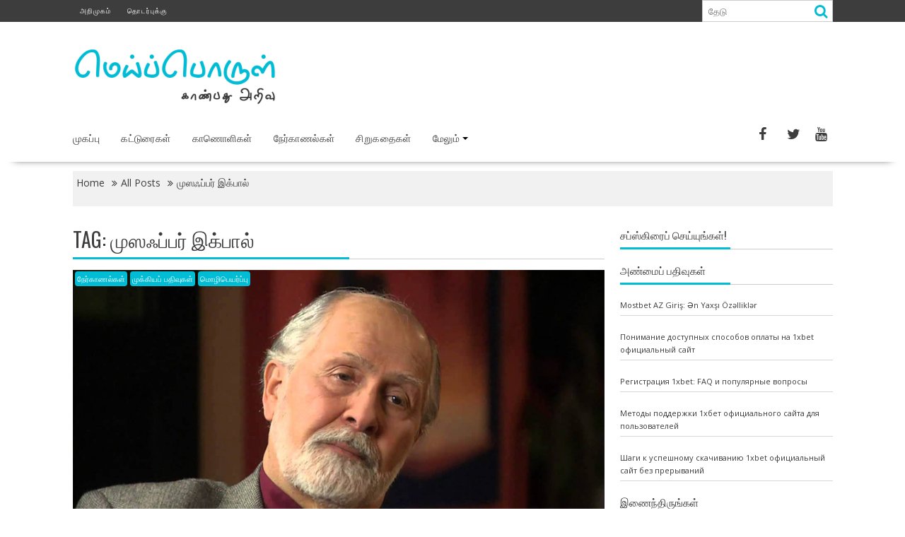

--- FILE ---
content_type: text/html; charset=UTF-8
request_url: https://www.meipporul.in/tag/%E0%AE%AE%E0%AF%81%E0%AE%B8%E0%AE%83%E0%AE%AA%E0%AF%8D%E0%AE%AA%E0%AE%B0%E0%AF%8D-%E0%AE%87%E0%AE%95%E0%AF%8D%E0%AE%AA%E0%AE%BE%E0%AE%B2%E0%AF%8D/
body_size: 31609
content:
<!DOCTYPE html><html lang="en-US" xmlns:og="http://ogp.me/ns#" xmlns:fb="http://ogp.me/ns/fb#">
    	<head>

		        <meta charset="UTF-8">
        <meta name="viewport" content="width=device-width, initial-scale=1">
        <link rel="profile" href="http://gmpg.org/xfn/11">
        <link rel="pingback" href="https://www.meipporul.in/xmlrpc.php">
    <title>முஸஃப்பர் இக்பால் &#8211; மெய்ப்பொருள்</title>
		    <!-- PVC Template -->
    <script type="text/template" id="pvc-stats-view-template">
    <i class="pvc-stats-icon medium" aria-hidden="true"><svg aria-hidden="true" focusable="false" data-prefix="far" data-icon="chart-bar" role="img" xmlns="http://www.w3.org/2000/svg" viewBox="0 0 512 512" class="svg-inline--fa fa-chart-bar fa-w-16 fa-2x"><path fill="currentColor" d="M396.8 352h22.4c6.4 0 12.8-6.4 12.8-12.8V108.8c0-6.4-6.4-12.8-12.8-12.8h-22.4c-6.4 0-12.8 6.4-12.8 12.8v230.4c0 6.4 6.4 12.8 12.8 12.8zm-192 0h22.4c6.4 0 12.8-6.4 12.8-12.8V140.8c0-6.4-6.4-12.8-12.8-12.8h-22.4c-6.4 0-12.8 6.4-12.8 12.8v198.4c0 6.4 6.4 12.8 12.8 12.8zm96 0h22.4c6.4 0 12.8-6.4 12.8-12.8V204.8c0-6.4-6.4-12.8-12.8-12.8h-22.4c-6.4 0-12.8 6.4-12.8 12.8v134.4c0 6.4 6.4 12.8 12.8 12.8zM496 400H48V80c0-8.84-7.16-16-16-16H16C7.16 64 0 71.16 0 80v336c0 17.67 14.33 32 32 32h464c8.84 0 16-7.16 16-16v-16c0-8.84-7.16-16-16-16zm-387.2-48h22.4c6.4 0 12.8-6.4 12.8-12.8v-70.4c0-6.4-6.4-12.8-12.8-12.8h-22.4c-6.4 0-12.8 6.4-12.8 12.8v70.4c0 6.4 6.4 12.8 12.8 12.8z" class=""></path></svg></i> 
	 <%= total_view %> total views	<% if ( today_view > 0 ) { %>
		<span class="views_today">,  <%= today_view %> views today</span>
	<% } %>
	</span>
	</script>
		    <meta name='robots' content='max-image-preview:large' />
<link rel='dns-prefetch' href='//netdna.bootstrapcdn.com' />
<link rel='dns-prefetch' href='//fonts.googleapis.com' />
<link rel='dns-prefetch' href='//cdn.openshareweb.com' />
<link rel='dns-prefetch' href='//cdn.shareaholic.net' />
<link rel='dns-prefetch' href='//www.shareaholic.net' />
<link rel='dns-prefetch' href='//analytics.shareaholic.com' />
<link rel='dns-prefetch' href='//recs.shareaholic.com' />
<link rel='dns-prefetch' href='//partner.shareaholic.com' />
<link rel="alternate" type="application/rss+xml" title="மெய்ப்பொருள் &raquo; Feed" href="https://www.meipporul.in/feed/" />
<link rel="alternate" type="application/rss+xml" title="மெய்ப்பொருள் &raquo; Comments Feed" href="https://www.meipporul.in/comments/feed/" />
<link rel="alternate" type="application/rss+xml" title="மெய்ப்பொருள் &raquo; முஸஃப்பர் இக்பால் Tag Feed" href="https://www.meipporul.in/tag/%e0%ae%ae%e0%af%81%e0%ae%b8%e0%ae%83%e0%ae%aa%e0%af%8d%e0%ae%aa%e0%ae%b0%e0%af%8d-%e0%ae%87%e0%ae%95%e0%af%8d%e0%ae%aa%e0%ae%be%e0%ae%b2%e0%af%8d/feed/" />
<!-- Shareaholic - https://www.shareaholic.com -->
<link rel='preload' href='//cdn.shareaholic.net/assets/pub/shareaholic.js' as='script'/>
<script data-no-minify='1' data-cfasync='false'>
_SHR_SETTINGS = {"endpoints":{"local_recs_url":"https:\/\/www.meipporul.in\/wp-admin\/admin-ajax.php?action=shareaholic_permalink_related","ajax_url":"https:\/\/www.meipporul.in\/wp-admin\/admin-ajax.php","share_counts_url":"https:\/\/www.meipporul.in\/wp-admin\/admin-ajax.php?action=shareaholic_share_counts_api"},"site_id":"cc63c053087da70f210dc7e66caef308"};
</script>
<script data-no-minify='1' data-cfasync='false' src='//cdn.shareaholic.net/assets/pub/shareaholic.js' data-shr-siteid='cc63c053087da70f210dc7e66caef308' async ></script>

<!-- Shareaholic Content Tags -->
<meta name='shareaholic:site_name' content='மெய்ப்பொருள்' />
<meta name='shareaholic:language' content='en-US' />
<meta name='shareaholic:article_visibility' content='private' />
<meta name='shareaholic:site_id' content='cc63c053087da70f210dc7e66caef308' />
<meta name='shareaholic:wp_version' content='9.7.12' />

<!-- Shareaholic Content Tags End -->
<script type="text/javascript">
/* <![CDATA[ */
window._wpemojiSettings = {"baseUrl":"https:\/\/s.w.org\/images\/core\/emoji\/15.0.3\/72x72\/","ext":".png","svgUrl":"https:\/\/s.w.org\/images\/core\/emoji\/15.0.3\/svg\/","svgExt":".svg","source":{"concatemoji":"https:\/\/www.meipporul.in\/wp-includes\/js\/wp-emoji-release.min.js?ver=6.5.7"}};
/*! This file is auto-generated */
!function(i,n){var o,s,e;function c(e){try{var t={supportTests:e,timestamp:(new Date).valueOf()};sessionStorage.setItem(o,JSON.stringify(t))}catch(e){}}function p(e,t,n){e.clearRect(0,0,e.canvas.width,e.canvas.height),e.fillText(t,0,0);var t=new Uint32Array(e.getImageData(0,0,e.canvas.width,e.canvas.height).data),r=(e.clearRect(0,0,e.canvas.width,e.canvas.height),e.fillText(n,0,0),new Uint32Array(e.getImageData(0,0,e.canvas.width,e.canvas.height).data));return t.every(function(e,t){return e===r[t]})}function u(e,t,n){switch(t){case"flag":return n(e,"\ud83c\udff3\ufe0f\u200d\u26a7\ufe0f","\ud83c\udff3\ufe0f\u200b\u26a7\ufe0f")?!1:!n(e,"\ud83c\uddfa\ud83c\uddf3","\ud83c\uddfa\u200b\ud83c\uddf3")&&!n(e,"\ud83c\udff4\udb40\udc67\udb40\udc62\udb40\udc65\udb40\udc6e\udb40\udc67\udb40\udc7f","\ud83c\udff4\u200b\udb40\udc67\u200b\udb40\udc62\u200b\udb40\udc65\u200b\udb40\udc6e\u200b\udb40\udc67\u200b\udb40\udc7f");case"emoji":return!n(e,"\ud83d\udc26\u200d\u2b1b","\ud83d\udc26\u200b\u2b1b")}return!1}function f(e,t,n){var r="undefined"!=typeof WorkerGlobalScope&&self instanceof WorkerGlobalScope?new OffscreenCanvas(300,150):i.createElement("canvas"),a=r.getContext("2d",{willReadFrequently:!0}),o=(a.textBaseline="top",a.font="600 32px Arial",{});return e.forEach(function(e){o[e]=t(a,e,n)}),o}function t(e){var t=i.createElement("script");t.src=e,t.defer=!0,i.head.appendChild(t)}"undefined"!=typeof Promise&&(o="wpEmojiSettingsSupports",s=["flag","emoji"],n.supports={everything:!0,everythingExceptFlag:!0},e=new Promise(function(e){i.addEventListener("DOMContentLoaded",e,{once:!0})}),new Promise(function(t){var n=function(){try{var e=JSON.parse(sessionStorage.getItem(o));if("object"==typeof e&&"number"==typeof e.timestamp&&(new Date).valueOf()<e.timestamp+604800&&"object"==typeof e.supportTests)return e.supportTests}catch(e){}return null}();if(!n){if("undefined"!=typeof Worker&&"undefined"!=typeof OffscreenCanvas&&"undefined"!=typeof URL&&URL.createObjectURL&&"undefined"!=typeof Blob)try{var e="postMessage("+f.toString()+"("+[JSON.stringify(s),u.toString(),p.toString()].join(",")+"));",r=new Blob([e],{type:"text/javascript"}),a=new Worker(URL.createObjectURL(r),{name:"wpTestEmojiSupports"});return void(a.onmessage=function(e){c(n=e.data),a.terminate(),t(n)})}catch(e){}c(n=f(s,u,p))}t(n)}).then(function(e){for(var t in e)n.supports[t]=e[t],n.supports.everything=n.supports.everything&&n.supports[t],"flag"!==t&&(n.supports.everythingExceptFlag=n.supports.everythingExceptFlag&&n.supports[t]);n.supports.everythingExceptFlag=n.supports.everythingExceptFlag&&!n.supports.flag,n.DOMReady=!1,n.readyCallback=function(){n.DOMReady=!0}}).then(function(){return e}).then(function(){var e;n.supports.everything||(n.readyCallback(),(e=n.source||{}).concatemoji?t(e.concatemoji):e.wpemoji&&e.twemoji&&(t(e.twemoji),t(e.wpemoji)))}))}((window,document),window._wpemojiSettings);
/* ]]> */
</script>
<style id='wp-emoji-styles-inline-css' type='text/css'>

	img.wp-smiley, img.emoji {
		display: inline !important;
		border: none !important;
		box-shadow: none !important;
		height: 1em !important;
		width: 1em !important;
		margin: 0 0.07em !important;
		vertical-align: -0.1em !important;
		background: none !important;
		padding: 0 !important;
	}
</style>
<link rel='stylesheet' id='wp-block-library-css' href='https://www.meipporul.in/wp-includes/css/dist/block-library/style.min.css?ver=6.5.7' type='text/css' media='all' />
<style id='wp-block-library-theme-inline-css' type='text/css'>
.wp-block-audio figcaption{color:#555;font-size:13px;text-align:center}.is-dark-theme .wp-block-audio figcaption{color:#ffffffa6}.wp-block-audio{margin:0 0 1em}.wp-block-code{border:1px solid #ccc;border-radius:4px;font-family:Menlo,Consolas,monaco,monospace;padding:.8em 1em}.wp-block-embed figcaption{color:#555;font-size:13px;text-align:center}.is-dark-theme .wp-block-embed figcaption{color:#ffffffa6}.wp-block-embed{margin:0 0 1em}.blocks-gallery-caption{color:#555;font-size:13px;text-align:center}.is-dark-theme .blocks-gallery-caption{color:#ffffffa6}.wp-block-image figcaption{color:#555;font-size:13px;text-align:center}.is-dark-theme .wp-block-image figcaption{color:#ffffffa6}.wp-block-image{margin:0 0 1em}.wp-block-pullquote{border-bottom:4px solid;border-top:4px solid;color:currentColor;margin-bottom:1.75em}.wp-block-pullquote cite,.wp-block-pullquote footer,.wp-block-pullquote__citation{color:currentColor;font-size:.8125em;font-style:normal;text-transform:uppercase}.wp-block-quote{border-left:.25em solid;margin:0 0 1.75em;padding-left:1em}.wp-block-quote cite,.wp-block-quote footer{color:currentColor;font-size:.8125em;font-style:normal;position:relative}.wp-block-quote.has-text-align-right{border-left:none;border-right:.25em solid;padding-left:0;padding-right:1em}.wp-block-quote.has-text-align-center{border:none;padding-left:0}.wp-block-quote.is-large,.wp-block-quote.is-style-large,.wp-block-quote.is-style-plain{border:none}.wp-block-search .wp-block-search__label{font-weight:700}.wp-block-search__button{border:1px solid #ccc;padding:.375em .625em}:where(.wp-block-group.has-background){padding:1.25em 2.375em}.wp-block-separator.has-css-opacity{opacity:.4}.wp-block-separator{border:none;border-bottom:2px solid;margin-left:auto;margin-right:auto}.wp-block-separator.has-alpha-channel-opacity{opacity:1}.wp-block-separator:not(.is-style-wide):not(.is-style-dots){width:100px}.wp-block-separator.has-background:not(.is-style-dots){border-bottom:none;height:1px}.wp-block-separator.has-background:not(.is-style-wide):not(.is-style-dots){height:2px}.wp-block-table{margin:0 0 1em}.wp-block-table td,.wp-block-table th{word-break:normal}.wp-block-table figcaption{color:#555;font-size:13px;text-align:center}.is-dark-theme .wp-block-table figcaption{color:#ffffffa6}.wp-block-video figcaption{color:#555;font-size:13px;text-align:center}.is-dark-theme .wp-block-video figcaption{color:#ffffffa6}.wp-block-video{margin:0 0 1em}.wp-block-template-part.has-background{margin-bottom:0;margin-top:0;padding:1.25em 2.375em}
</style>
<style id='co-authors-plus-coauthors-style-inline-css' type='text/css'>
.wp-block-co-authors-plus-coauthors.is-layout-flow [class*=wp-block-co-authors-plus]{display:inline}

</style>
<style id='co-authors-plus-avatar-style-inline-css' type='text/css'>
.wp-block-co-authors-plus-avatar :where(img){height:auto;max-width:100%;vertical-align:bottom}.wp-block-co-authors-plus-coauthors.is-layout-flow .wp-block-co-authors-plus-avatar :where(img){vertical-align:middle}.wp-block-co-authors-plus-avatar:is(.alignleft,.alignright){display:table}.wp-block-co-authors-plus-avatar.aligncenter{display:table;margin-inline:auto}

</style>
<style id='co-authors-plus-image-style-inline-css' type='text/css'>
.wp-block-co-authors-plus-image{margin-bottom:0}.wp-block-co-authors-plus-image :where(img){height:auto;max-width:100%;vertical-align:bottom}.wp-block-co-authors-plus-coauthors.is-layout-flow .wp-block-co-authors-plus-image :where(img){vertical-align:middle}.wp-block-co-authors-plus-image:is(.alignfull,.alignwide) :where(img){width:100%}.wp-block-co-authors-plus-image:is(.alignleft,.alignright){display:table}.wp-block-co-authors-plus-image.aligncenter{display:table;margin-inline:auto}

</style>
<style id='classic-theme-styles-inline-css' type='text/css'>
/*! This file is auto-generated */
.wp-block-button__link{color:#fff;background-color:#32373c;border-radius:9999px;box-shadow:none;text-decoration:none;padding:calc(.667em + 2px) calc(1.333em + 2px);font-size:1.125em}.wp-block-file__button{background:#32373c;color:#fff;text-decoration:none}
</style>
<style id='global-styles-inline-css' type='text/css'>
body{--wp--preset--color--black: #000000;--wp--preset--color--cyan-bluish-gray: #abb8c3;--wp--preset--color--white: #ffffff;--wp--preset--color--pale-pink: #f78da7;--wp--preset--color--vivid-red: #cf2e2e;--wp--preset--color--luminous-vivid-orange: #ff6900;--wp--preset--color--luminous-vivid-amber: #fcb900;--wp--preset--color--light-green-cyan: #7bdcb5;--wp--preset--color--vivid-green-cyan: #00d084;--wp--preset--color--pale-cyan-blue: #8ed1fc;--wp--preset--color--vivid-cyan-blue: #0693e3;--wp--preset--color--vivid-purple: #9b51e0;--wp--preset--gradient--vivid-cyan-blue-to-vivid-purple: linear-gradient(135deg,rgba(6,147,227,1) 0%,rgb(155,81,224) 100%);--wp--preset--gradient--light-green-cyan-to-vivid-green-cyan: linear-gradient(135deg,rgb(122,220,180) 0%,rgb(0,208,130) 100%);--wp--preset--gradient--luminous-vivid-amber-to-luminous-vivid-orange: linear-gradient(135deg,rgba(252,185,0,1) 0%,rgba(255,105,0,1) 100%);--wp--preset--gradient--luminous-vivid-orange-to-vivid-red: linear-gradient(135deg,rgba(255,105,0,1) 0%,rgb(207,46,46) 100%);--wp--preset--gradient--very-light-gray-to-cyan-bluish-gray: linear-gradient(135deg,rgb(238,238,238) 0%,rgb(169,184,195) 100%);--wp--preset--gradient--cool-to-warm-spectrum: linear-gradient(135deg,rgb(74,234,220) 0%,rgb(151,120,209) 20%,rgb(207,42,186) 40%,rgb(238,44,130) 60%,rgb(251,105,98) 80%,rgb(254,248,76) 100%);--wp--preset--gradient--blush-light-purple: linear-gradient(135deg,rgb(255,206,236) 0%,rgb(152,150,240) 100%);--wp--preset--gradient--blush-bordeaux: linear-gradient(135deg,rgb(254,205,165) 0%,rgb(254,45,45) 50%,rgb(107,0,62) 100%);--wp--preset--gradient--luminous-dusk: linear-gradient(135deg,rgb(255,203,112) 0%,rgb(199,81,192) 50%,rgb(65,88,208) 100%);--wp--preset--gradient--pale-ocean: linear-gradient(135deg,rgb(255,245,203) 0%,rgb(182,227,212) 50%,rgb(51,167,181) 100%);--wp--preset--gradient--electric-grass: linear-gradient(135deg,rgb(202,248,128) 0%,rgb(113,206,126) 100%);--wp--preset--gradient--midnight: linear-gradient(135deg,rgb(2,3,129) 0%,rgb(40,116,252) 100%);--wp--preset--font-size--small: 13px;--wp--preset--font-size--medium: 20px;--wp--preset--font-size--large: 36px;--wp--preset--font-size--x-large: 42px;--wp--preset--spacing--20: 0.44rem;--wp--preset--spacing--30: 0.67rem;--wp--preset--spacing--40: 1rem;--wp--preset--spacing--50: 1.5rem;--wp--preset--spacing--60: 2.25rem;--wp--preset--spacing--70: 3.38rem;--wp--preset--spacing--80: 5.06rem;--wp--preset--shadow--natural: 6px 6px 9px rgba(0, 0, 0, 0.2);--wp--preset--shadow--deep: 12px 12px 50px rgba(0, 0, 0, 0.4);--wp--preset--shadow--sharp: 6px 6px 0px rgba(0, 0, 0, 0.2);--wp--preset--shadow--outlined: 6px 6px 0px -3px rgba(255, 255, 255, 1), 6px 6px rgba(0, 0, 0, 1);--wp--preset--shadow--crisp: 6px 6px 0px rgba(0, 0, 0, 1);}:where(.is-layout-flex){gap: 0.5em;}:where(.is-layout-grid){gap: 0.5em;}body .is-layout-flex{display: flex;}body .is-layout-flex{flex-wrap: wrap;align-items: center;}body .is-layout-flex > *{margin: 0;}body .is-layout-grid{display: grid;}body .is-layout-grid > *{margin: 0;}:where(.wp-block-columns.is-layout-flex){gap: 2em;}:where(.wp-block-columns.is-layout-grid){gap: 2em;}:where(.wp-block-post-template.is-layout-flex){gap: 1.25em;}:where(.wp-block-post-template.is-layout-grid){gap: 1.25em;}.has-black-color{color: var(--wp--preset--color--black) !important;}.has-cyan-bluish-gray-color{color: var(--wp--preset--color--cyan-bluish-gray) !important;}.has-white-color{color: var(--wp--preset--color--white) !important;}.has-pale-pink-color{color: var(--wp--preset--color--pale-pink) !important;}.has-vivid-red-color{color: var(--wp--preset--color--vivid-red) !important;}.has-luminous-vivid-orange-color{color: var(--wp--preset--color--luminous-vivid-orange) !important;}.has-luminous-vivid-amber-color{color: var(--wp--preset--color--luminous-vivid-amber) !important;}.has-light-green-cyan-color{color: var(--wp--preset--color--light-green-cyan) !important;}.has-vivid-green-cyan-color{color: var(--wp--preset--color--vivid-green-cyan) !important;}.has-pale-cyan-blue-color{color: var(--wp--preset--color--pale-cyan-blue) !important;}.has-vivid-cyan-blue-color{color: var(--wp--preset--color--vivid-cyan-blue) !important;}.has-vivid-purple-color{color: var(--wp--preset--color--vivid-purple) !important;}.has-black-background-color{background-color: var(--wp--preset--color--black) !important;}.has-cyan-bluish-gray-background-color{background-color: var(--wp--preset--color--cyan-bluish-gray) !important;}.has-white-background-color{background-color: var(--wp--preset--color--white) !important;}.has-pale-pink-background-color{background-color: var(--wp--preset--color--pale-pink) !important;}.has-vivid-red-background-color{background-color: var(--wp--preset--color--vivid-red) !important;}.has-luminous-vivid-orange-background-color{background-color: var(--wp--preset--color--luminous-vivid-orange) !important;}.has-luminous-vivid-amber-background-color{background-color: var(--wp--preset--color--luminous-vivid-amber) !important;}.has-light-green-cyan-background-color{background-color: var(--wp--preset--color--light-green-cyan) !important;}.has-vivid-green-cyan-background-color{background-color: var(--wp--preset--color--vivid-green-cyan) !important;}.has-pale-cyan-blue-background-color{background-color: var(--wp--preset--color--pale-cyan-blue) !important;}.has-vivid-cyan-blue-background-color{background-color: var(--wp--preset--color--vivid-cyan-blue) !important;}.has-vivid-purple-background-color{background-color: var(--wp--preset--color--vivid-purple) !important;}.has-black-border-color{border-color: var(--wp--preset--color--black) !important;}.has-cyan-bluish-gray-border-color{border-color: var(--wp--preset--color--cyan-bluish-gray) !important;}.has-white-border-color{border-color: var(--wp--preset--color--white) !important;}.has-pale-pink-border-color{border-color: var(--wp--preset--color--pale-pink) !important;}.has-vivid-red-border-color{border-color: var(--wp--preset--color--vivid-red) !important;}.has-luminous-vivid-orange-border-color{border-color: var(--wp--preset--color--luminous-vivid-orange) !important;}.has-luminous-vivid-amber-border-color{border-color: var(--wp--preset--color--luminous-vivid-amber) !important;}.has-light-green-cyan-border-color{border-color: var(--wp--preset--color--light-green-cyan) !important;}.has-vivid-green-cyan-border-color{border-color: var(--wp--preset--color--vivid-green-cyan) !important;}.has-pale-cyan-blue-border-color{border-color: var(--wp--preset--color--pale-cyan-blue) !important;}.has-vivid-cyan-blue-border-color{border-color: var(--wp--preset--color--vivid-cyan-blue) !important;}.has-vivid-purple-border-color{border-color: var(--wp--preset--color--vivid-purple) !important;}.has-vivid-cyan-blue-to-vivid-purple-gradient-background{background: var(--wp--preset--gradient--vivid-cyan-blue-to-vivid-purple) !important;}.has-light-green-cyan-to-vivid-green-cyan-gradient-background{background: var(--wp--preset--gradient--light-green-cyan-to-vivid-green-cyan) !important;}.has-luminous-vivid-amber-to-luminous-vivid-orange-gradient-background{background: var(--wp--preset--gradient--luminous-vivid-amber-to-luminous-vivid-orange) !important;}.has-luminous-vivid-orange-to-vivid-red-gradient-background{background: var(--wp--preset--gradient--luminous-vivid-orange-to-vivid-red) !important;}.has-very-light-gray-to-cyan-bluish-gray-gradient-background{background: var(--wp--preset--gradient--very-light-gray-to-cyan-bluish-gray) !important;}.has-cool-to-warm-spectrum-gradient-background{background: var(--wp--preset--gradient--cool-to-warm-spectrum) !important;}.has-blush-light-purple-gradient-background{background: var(--wp--preset--gradient--blush-light-purple) !important;}.has-blush-bordeaux-gradient-background{background: var(--wp--preset--gradient--blush-bordeaux) !important;}.has-luminous-dusk-gradient-background{background: var(--wp--preset--gradient--luminous-dusk) !important;}.has-pale-ocean-gradient-background{background: var(--wp--preset--gradient--pale-ocean) !important;}.has-electric-grass-gradient-background{background: var(--wp--preset--gradient--electric-grass) !important;}.has-midnight-gradient-background{background: var(--wp--preset--gradient--midnight) !important;}.has-small-font-size{font-size: var(--wp--preset--font-size--small) !important;}.has-medium-font-size{font-size: var(--wp--preset--font-size--medium) !important;}.has-large-font-size{font-size: var(--wp--preset--font-size--large) !important;}.has-x-large-font-size{font-size: var(--wp--preset--font-size--x-large) !important;}
.wp-block-navigation a:where(:not(.wp-element-button)){color: inherit;}
:where(.wp-block-post-template.is-layout-flex){gap: 1.25em;}:where(.wp-block-post-template.is-layout-grid){gap: 1.25em;}
:where(.wp-block-columns.is-layout-flex){gap: 2em;}:where(.wp-block-columns.is-layout-grid){gap: 2em;}
.wp-block-pullquote{font-size: 1.5em;line-height: 1.6;}
</style>
<link rel='stylesheet' id='a3-pvc-style-css' href='https://www.meipporul.in/wp-content/plugins/page-views-count/assets/css/style.min.css?ver=2.8.2' type='text/css' media='all' />
<link rel='stylesheet' id='font-awesome-css' href='//netdna.bootstrapcdn.com/font-awesome/4.1.0/css/font-awesome.css' type='text/css' media='screen' />
<link rel='stylesheet' id='bxslider-css' href='https://www.meipporul.in/wp-content/themes/supernews/assets/library/bxslider/css/jquery.bxslider.min.css?ver=4.2.51' type='text/css' media='all' />
<link rel='stylesheet' id='supernews-googleapis-css' href='//fonts.googleapis.com/css?family=Oswald%3A400%2C300%7COpen+Sans%3A600%2C400&#038;ver=1.0.1' type='text/css' media='all' />
<link rel='stylesheet' id='supernews-style-css' href='https://www.meipporul.in/wp-content/themes/supernews/style.css?ver=6.5.7' type='text/css' media='all' />
<style id='supernews-style-inline-css' type='text/css'>
mark,
            .comment-form .form-submit input,
            .read-more,
            .header-latest-posts .bn-title,
            .slider-section .cat-links a,
            .featured-desc .above-entry-meta .cat-links a,
            #calendar_wrap #wp-calendar #today,
            #calendar_wrap #wp-calendar #today a,
            .wpcf7-form input.wpcf7-submit:hover,
            .breadcrumb,
            .post-thumb .cat-links > a,
            article.post.sticky,
            .slicknav_btn{
            background: #00bcd4;
            }
             a:hover,
            .screen-reader-text:focus,
            .bn-content a:hover,
            .socials a:hover,
            .site-title a,
            .widget_search input#s,
            .search-block #searchsubmit,
            .widget_search #searchsubmit,
            .footer-sidebar .featured-desc .below-entry-meta a:hover,
            .slider-section .slide-title:hover,
            .slider-feature-wrap a:hover,
            .featured-desc .below-entry-meta span:hover,
            .posted-on a:hover,
            .cat-links a:hover,
            .comments-link a:hover,
            .edit-link a:hover,
            .tags-links a:hover,
            .byline a:hover,
            .nav-links a:hover,
            #supernews-breadcrumbs a:hover,
            .wpcf7-form input.wpcf7-submit,
            .header-wrapper .menu li:hover > a,
            .header-wrapper .menu > li.current-menu-item > a,
            .header-wrapper .menu > li.current-menu-parent > a,
            .header-wrapper .menu > li.current_page_parent > a,
            .header-wrapper .menu > li.current_page_ancestor > a,
            .header-wrapper .main-navigation ul ul.sub-menu li:hover > a,
            .top-block li a:hover
            {
                color: #00bcd4;
            }
            .widget_search input#s,
            .tagcloud a{
                border: 1px solid #00bcd4;
            }
            .footer-wrapper .footer-copyright,
            .nav-links .nav-previous a:hover,
            .nav-links .nav-next a:hover{
                border-top: 1px solid #00bcd4;
            }
            .widget-title:before,
            .page-header .page-title:before,
            .single .entry-header .entry-title:before,
            .blog-no-image article.post.sticky{
                border-bottom: 3px solid #00bcd4;
            }
            .wpcf7-form input.wpcf7-submit{
                border: 2px solid #00bcd4;
            }
            .bn-title::after,
            .breadcrumb::after {
                border-left: 5px solid #00bcd4;
            }
            .rtl .bn-title::after,
            .rtl .breadcrumb::after {
                border-right: 5px solid #00bcd4;
                border-left: medium none;
            }
        @media screen and (max-width:992px){
                .slicknav_btn{
                    border: 1px solid #00bcd4;
                }
                .slicknav_btn.slicknav_open{
                    border: 1px solid #ffffff;
                }
                .slicknav_nav li:hover > a,
                .slicknav_nav li.current-menu-ancestor a,
                .slicknav_nav li.current-menu-item  > a,
                .slicknav_nav li.current_page_item a,
                .slicknav_nav li.current_page_item .slicknav_item span,
                .slicknav_nav li .slicknav_item:hover a{
                    color: #00bcd4;
                }
            }
                    .cat-links .at-cat-item-1{
                    background: #00bcd4!important;
                    color : #fff!important;
                    }
                    
                    .cat-links .at-cat-item-1:hover{
                    background: #2d2d2d!important;
                    color : #fff!important;
                    }
                    
                    .cat-links .at-cat-item-3{
                    background: #00bcd4!important;
                    color : #fff!important;
                    }
                    
                    .cat-links .at-cat-item-3:hover{
                    background: #2d2d2d!important;
                    color : #fff!important;
                    }
                    
                    .cat-links .at-cat-item-4{
                    background: #00bcd4!important;
                    color : #fff!important;
                    }
                    
                    .cat-links .at-cat-item-4:hover{
                    background: #2d2d2d!important;
                    color : #fff!important;
                    }
                    
                    .cat-links .at-cat-item-5{
                    background: #00bcd4!important;
                    color : #fff!important;
                    }
                    
                    .cat-links .at-cat-item-5:hover{
                    background: #2d2d2d!important;
                    color : #fff!important;
                    }
                    
                    .cat-links .at-cat-item-86{
                    background: #00bcd4!important;
                    color : #fff!important;
                    }
                    
                    .cat-links .at-cat-item-86:hover{
                    background: #2d2d2d!important;
                    color : #fff!important;
                    }
                    
                    .cat-links .at-cat-item-87{
                    background: #00bcd4!important;
                    color : #fff!important;
                    }
                    
                    .cat-links .at-cat-item-87:hover{
                    background: #2d2d2d!important;
                    color : #fff!important;
                    }
                    
                    .cat-links .at-cat-item-97{
                    background: #00bcd4!important;
                    color : #fff!important;
                    }
                    
                    .cat-links .at-cat-item-97:hover{
                    background: #2d2d2d!important;
                    color : #fff!important;
                    }
                    
                    .cat-links .at-cat-item-392{
                    background: #00bcd4!important;
                    color : #fff!important;
                    }
                    
                    .cat-links .at-cat-item-392:hover{
                    background: #2d2d2d!important;
                    color : #fff!important;
                    }
                    
                    .cat-links .at-cat-item-871{
                    background: #00bcd4!important;
                    color : #fff!important;
                    }
                    
                    .cat-links .at-cat-item-871:hover{
                    background: #2d2d2d!important;
                    color : #fff!important;
                    }
                    
                    .cat-links .at-cat-item-893{
                    background: #00bcd4!important;
                    color : #fff!important;
                    }
                    
                    .cat-links .at-cat-item-893:hover{
                    background: #2d2d2d!important;
                    color : #fff!important;
                    }
                    
                    .cat-links .at-cat-item-1297{
                    background: #00bcd4!important;
                    color : #fff!important;
                    }
                    
                    .cat-links .at-cat-item-1297:hover{
                    background: #2d2d2d!important;
                    color : #fff!important;
                    }
                    
                    .cat-links .at-cat-item-1318{
                    background: #00bcd4!important;
                    color : #fff!important;
                    }
                    
                    .cat-links .at-cat-item-1318:hover{
                    background: #2d2d2d!important;
                    color : #fff!important;
                    }
                    
                    .cat-links .at-cat-item-1444{
                    background: #00bcd4!important;
                    color : #fff!important;
                    }
                    
                    .cat-links .at-cat-item-1444:hover{
                    background: #2d2d2d!important;
                    color : #fff!important;
                    }
                    
</style>
<link rel='stylesheet' id='supernews-block-front-styles-css' href='https://www.meipporul.in/wp-content/themes/supernews/acmethemes/gutenberg/gutenberg-front.css?ver=1.0' type='text/css' media='all' />
<link rel='stylesheet' id='newsletter-css' href='https://www.meipporul.in/wp-content/plugins/newsletter/style.css?ver=8.3.2' type='text/css' media='all' />
<link rel='stylesheet' id='a3pvc-css' href='//www.meipporul.in/wp-content/uploads/sass/pvc.min.css?ver=1752492523' type='text/css' media='all' />
<script type="text/javascript" src="https://www.meipporul.in/wp-includes/js/jquery/jquery.min.js?ver=3.7.1" id="jquery-core-js"></script>
<script type="text/javascript" src="https://www.meipporul.in/wp-includes/js/jquery/jquery-migrate.min.js?ver=3.4.1" id="jquery-migrate-js"></script>
<script type="text/javascript" src="https://www.meipporul.in/wp-includes/js/underscore.min.js?ver=1.13.4" id="underscore-js"></script>
<script type="text/javascript" src="https://www.meipporul.in/wp-includes/js/backbone.min.js?ver=1.5.0" id="backbone-js"></script>
<script type="text/javascript" id="a3-pvc-backbone-js-extra">
/* <![CDATA[ */
var pvc_vars = {"rest_api_url":"https:\/\/www.meipporul.in\/wp-json\/pvc\/v1","ajax_url":"https:\/\/www.meipporul.in\/wp-admin\/admin-ajax.php","security":"9833a227b9","ajax_load_type":"rest_api"};
/* ]]> */
</script>
<script type="text/javascript" src="https://www.meipporul.in/wp-content/plugins/page-views-count/assets/js/pvc.backbone.min.js?ver=2.8.2" id="a3-pvc-backbone-js"></script>
<!--[if lt IE 9]>
<script type="text/javascript" src="https://www.meipporul.in/wp-content/themes/supernews/assets/library/html5shiv/html5shiv.min.js?ver=3.7.3" id="html5shiv-js"></script>
<![endif]-->
<!--[if lt IE 9]>
<script type="text/javascript" src="https://www.meipporul.in/wp-content/themes/supernews/assets/library/respond/respond.min.js?ver=1.1.2" id="respond-js"></script>
<![endif]-->
<link rel="https://api.w.org/" href="https://www.meipporul.in/wp-json/" /><link rel="alternate" type="application/json" href="https://www.meipporul.in/wp-json/wp/v2/tags/133" /><link rel="EditURI" type="application/rsd+xml" title="RSD" href="https://www.meipporul.in/xmlrpc.php?rsd" />
<meta name="generator" content="WordPress 6.5.7" />

<style>
@media (min-width: 560px)
   {
.scroll-back-to-top-wrapper {
    position: fixed;
	opacity: 0;
	visibility: hidden;
	overflow: hidden;
	text-align: center;
	z-index: 99999999;
    background-color: #777777;
	color: #eeeeee;
	width: 40px;
	height: 38px;
	line-height: 38px;
	right: 30px;
	bottom: 50px;
	padding-top: 2px;
	border-top-left-radius: 10px;
	border-top-right-radius: 10px;
	border-bottom-right-radius: 10px;
	border-bottom-left-radius: 10px;
	-webkit-transition: all 0.5s ease-in-out;
	-moz-transition: all 0.5s ease-in-out;
	-ms-transition: all 0.5s ease-in-out;
	-o-transition: all 0.5s ease-in-out;
	transition: all 0.5s ease-in-out;
}
.scroll-back-to-top-wrapper:hover {
	background-color: #888888;
  color: #eeeeee;
}
.scroll-back-to-top-wrapper.show {
    visibility:visible;
    cursor:pointer;
	opacity: 1.0;
}
.scroll-back-to-top-wrapper i.fa {
	line-height: inherit;
}
.scroll-back-to-top-wrapper .fa-lg {
	vertical-align: 0;
}
.fa-chevron-circle-up{margin:0 !important;}
.scroll-back-to-top-wrapper{padding-top:0 !important;}
}
</style><meta property="fb:app_id" content=""><meta property="fb:admins" content="">            <div id="fb-root"></div>
            <script>(function (d, s, id) {
                    var js, fjs = d.getElementsByTagName(s)[0];
                    if (d.getElementById(id))
                        return;
                    js = d.createElement(s);
                    js.id = id;
                    js.src = "//connect.facebook.net/en_US/sdk.js#xfbml=1&version=v2.0";
                    fjs.parentNode.insertBefore(js, fjs);
                }(document, 'script', 'facebook-jssdk'));</script>
            <link rel="icon" href="https://www.meipporul.in/wp-content/uploads/2016/11/cropped-facebook-dp-32x32.jpg" sizes="32x32" />
<link rel="icon" href="https://www.meipporul.in/wp-content/uploads/2016/11/cropped-facebook-dp-192x192.jpg" sizes="192x192" />
<link rel="apple-touch-icon" href="https://www.meipporul.in/wp-content/uploads/2016/11/cropped-facebook-dp-180x180.jpg" />
<meta name="msapplication-TileImage" content="https://www.meipporul.in/wp-content/uploads/2016/11/cropped-facebook-dp-270x270.jpg" />
		<style type="text/css" id="wp-custom-css">
			.single .entry-content {
    font-size: 12px !important;
    line-height: 24px !important;
}

.entry-content h4{
	font-weight:700 !important;
	line-height:24px !important;
}

.entry-meta {
    font-size: 11px !important;
}

article.post .entry-header .entry-title, article.page .entry-header .entry-title {
    font-size: 19px !important;
    font-weight: 700 !important;
	line-height:30px !important;
}

body{
	font-size: 14px !important;
    line-height: 24px !important;
}

.featured-entries-col .post-content .entry-title {
    font-size: 12px !important;
    line-height: 20px !important;
	font-weight:400 !important;
}

.featured-entries-col .post-content .entry-title span{
	font-size: 9px !important;
}

.widget li{
	border-bottom: 1px solid #d7d7d7;
  display: block;
  padding-bottom: 5px;
  padding-top: 5px;
}

.slider-desc .above-slider-details,
.slider-desc .below-slider-details{
	display:none;
}

.slider-desc .slide-title{
	font-size:13px !important;
	line-height:24px !important;
	text-shadow:0 3px 3px #000 !important;
}

.slider-desc .slide-title span {
  font-size: 10px !important
}

.featured-entries-col .post-content .entry-meta{
	display:none;
}

.acme-col-2 h3 a{
	font-weight:700 !important;
}

.featured-related-posts .entry-content{
	display:none;
}

.entry-meta .comments-link{
	display:none;
}

.widget-title{
	font-size:15px !important;
}

article.post .read-more, article.page .read-more{
	width:130px !important;
}

.single .entry-content{
	font-size: 14px !important;
line-height: 24px !important;
}

.single .entry-content a{
	color:#00bcd4 !important;
}

.featured-entries-col .cat-links{
	display:none !important;
}

.at-overlay{
	background:none !important;
}

.slider-desc {
    bottom: 0% !important;
    background: rgba(0,0,0,.4);
    width: 100%;
}

.slider-section .slider-details{
	padding:7px 0 !important;
}

.footer-sidebar li{
	border:none !important;
	text-align:center;
}

.featured-entries-col .entry-content{
	font-size:11px !important;
	line-height:18px !important;
}

.widget li{
	font-size:11px !important;
	line-height:18px !important;
}

.secondary-sidebar .featured-entries-col .post-thumb{
	width:100% !important;
}

.pvc_stats{
	display:none;
}

blockquote{
	padding:8px 0px 8px 44px !important;
	text-align:left;
}

/*.single .entry-content{
	-webkit-user-select: none;
	-khtml-user-select: none;
	-moz-user-select: none;
	-ms-user-select: none;
	-o-user-select: none;
	user-select: none;
}*/

.iframe-scaler{
	width: 100%;
	height: 0;
	overflow: hidden;
	padding-top: 56.25%;
	position:relative;
}

.iframe-scaler iframe {
    position: absolute;
    display: block;
    top: 0;
    left: 0;
    width: 100%;
    height: 100%;
    box-shadow: 0 0 8px rgba(0, 0, 0, 0.6);
    background: black;
}

@media screen and (max-width: 899px) {
.slider-desc{
	display:none;
}
}
		</style>
		
<!-- START - Open Graph and Twitter Card Tags 3.3.3 -->
 <!-- Facebook Open Graph -->
  <meta property="og:site_name" content="மெய்ப்பொருள்"/>
  <meta property="og:title" content="முஸஃப்பர் இக்பால்"/>
  <meta property="og:url" content="https://www.meipporul.in/tag/%e0%ae%ae%e0%af%81%e0%ae%b8%e0%ae%83%e0%ae%aa%e0%af%8d%e0%ae%aa%e0%ae%b0%e0%af%8d-%e0%ae%87%e0%ae%95%e0%af%8d%e0%ae%aa%e0%ae%be%e0%ae%b2%e0%af%8d/"/>
  <meta property="og:type" content="article"/>
  <meta property="og:description" content="வேர் மட்டத்தில் சக மக்களோடு இணைந்து பணியாற்றியும் சிந்தித்தும் நாங்கள் கற்றறியும் கருத்துக்களை மற்றவர்களுடன் பகிர்ந்து கொள்ளவும் பிறரிடமிருந்து கற்றுக் கொள்ளவுமே இத்தளம். கற்றுக் கொண்டதை சுமந்து கொண்டு வினையாற்றிட மீண்டும் சமூகத்திடமே மீளுவதற்கான கல்விப் பாசறை இது."/>
  <meta property="og:image" content="http://www.meipporul.in/wp-content/uploads/2016/11/home-post.jpg"/>
  <meta property="og:image:url" content="http://www.meipporul.in/wp-content/uploads/2016/11/home-post.jpg"/>
  <meta property="article:publisher" content="https://www.facebook.com/Meipporul.in/"/>
  <meta property="fb:app_id" content="538742696323524"/>
 <!-- Google+ / Schema.org -->
 <!-- Twitter Cards -->
  <meta name="twitter:title" content="முஸஃப்பர் இக்பால்"/>
  <meta name="twitter:url" content="https://www.meipporul.in/tag/%e0%ae%ae%e0%af%81%e0%ae%b8%e0%ae%83%e0%ae%aa%e0%af%8d%e0%ae%aa%e0%ae%b0%e0%af%8d-%e0%ae%87%e0%ae%95%e0%af%8d%e0%ae%aa%e0%ae%be%e0%ae%b2%e0%af%8d/"/>
  <meta name="twitter:description" content="வேர் மட்டத்தில் சக மக்களோடு இணைந்து பணியாற்றியும் சிந்தித்தும் நாங்கள் கற்றறியும் கருத்துக்களை மற்றவர்களுடன் பகிர்ந்து கொள்ளவும் பிறரிடமிருந்து கற்றுக் கொள்ளவுமே இத்தளம். கற்றுக் கொண்டதை சுமந்து கொண்டு வினையாற்றிட மீண்டும் சமூகத்திடமே மீளுவதற்கான கல்விப் பாசறை இது."/>
  <meta name="twitter:image" content="http://www.meipporul.in/wp-content/uploads/2016/11/home-post.jpg"/>
  <meta name="twitter:card" content="summary_large_image"/>
 <!-- SEO -->
  <link rel="canonical" href="https://www.meipporul.in/tag/%e0%ae%ae%e0%af%81%e0%ae%b8%e0%ae%83%e0%ae%aa%e0%af%8d%e0%ae%aa%e0%ae%b0%e0%af%8d-%e0%ae%87%e0%ae%95%e0%af%8d%e0%ae%aa%e0%ae%be%e0%ae%b2%e0%af%8d/"/>
  <meta name="description" content="வேர் மட்டத்தில் சக மக்களோடு இணைந்து பணியாற்றியும் சிந்தித்தும் நாங்கள் கற்றறியும் கருத்துக்களை மற்றவர்களுடன் பகிர்ந்து கொள்ளவும் பிறரிடமிருந்து கற்றுக் கொள்ளவுமே இத்தளம். கற்றுக் கொண்டதை சுமந்து கொண்டு வினையாற்றிட மீண்டும் சமூகத்திடமே மீளுவதற்கான கல்விப் பாசறை இது."/>
  <meta name="publisher" content="மெய்ப்பொருள்"/>
 <!-- Misc. tags -->
 <!-- is_tag -->
<!-- END - Open Graph and Twitter Card Tags 3.3.3 -->
	
<!-- Google tag (gtag.js) -->
<script async src="https://www.googletagmanager.com/gtag/js?id=G-1Y457MFN3M"></script>
<script>
  window.dataLayer = window.dataLayer || [];
  function gtag(){dataLayer.push(arguments);}
  gtag('js', new Date());

  gtag('config', 'G-1Y457MFN3M');
</script>

	</head>
<body class="archive tag tag-133 wp-custom-logo at-sticky-sidebar left-logo-right-ads right-sidebar group-blog">

        <div id="page" class="hfeed site">
            <a class="skip-link screen-reader-text" href="#content" title="link">Skip to content</a>
            <header id="masthead" class="site-header">
            <div class="top-header-section clearfix">
                <div class="wrapper">
                                            <div class="acmethemes-top-nav top-block"><ul id="menu-secondary-menu" class="menu"><li id="menu-item-70" class="menu-item menu-item-type-post_type menu-item-object-page menu-item-70"><a href="https://www.meipporul.in/introduction/">அறிமுகம்</a></li>
<li id="menu-item-69" class="menu-item menu-item-type-post_type menu-item-object-page menu-item-69"><a href="https://www.meipporul.in/contact-us/">தொடர்புக்கு</a></li>
</ul></div>                                                <div class="header-search top-block">
                            <div class="search-block">
    <form action="https://www.meipporul.in" class="searchform" id="searchform" method="get" role="search">
        <div>
            <label for="menu-search" class="screen-reader-text"></label>
                        <input type="text"  placeholder="தேடு"  id="menu-search" name="s" value="">
            <button class="fa fa-search" type="submit" id="searchsubmit"></button>
        </div>
    </form>
</div>                        </div>
                                        </div>
            </div><!-- .top-header-section -->
            <div class="header-wrapper clearfix">
                <div class="header-container">
	                                    <div class="wrapper site-branding clearfix">
                                                <div class="site-logo">
                            <a href="https://www.meipporul.in/" class="custom-logo-link" rel="home"><img width="290" height="99" src="https://www.meipporul.in/wp-content/uploads/2016/11/cropped-logo.png" class="custom-logo" alt="மெய்ப்பொருள்" decoding="async" /></a>                        </div><!--site-logo-->
                                                <div class="clearfix"></div>
                    </div>
                                        <nav id="site-navigation" class="main-navigation  clearfix">
                        <div class="header-main-menu wrapper clearfix">
                            <div class="acmethemes-nav"><ul id="menu-header-menu" class="menu"><li id="menu-item-14" class="menu-item menu-item-type-custom menu-item-object-custom menu-item-home menu-item-14"><a href="http://www.meipporul.in">முகப்பு</a></li>
<li id="menu-item-63" class="menu-item menu-item-type-taxonomy menu-item-object-category menu-item-63"><a href="https://www.meipporul.in/category/essays/">கட்டுரைகள்</a></li>
<li id="menu-item-64" class="menu-item menu-item-type-taxonomy menu-item-object-category menu-item-64"><a href="https://www.meipporul.in/category/videos/">காணொளிகள்</a></li>
<li id="menu-item-190" class="menu-item menu-item-type-taxonomy menu-item-object-category menu-item-190"><a href="https://www.meipporul.in/category/interviews/">நேர்காணல்கள்</a></li>
<li id="menu-item-5362" class="menu-item menu-item-type-taxonomy menu-item-object-category menu-item-5362"><a href="https://www.meipporul.in/category/short-story/">சிறுகதைகள்</a></li>
<li id="menu-item-195" class="menu-item menu-item-type-custom menu-item-object-custom menu-item-has-children menu-item-195"><a href="#">மேலும்</a>
<ul class="sub-menu">
	<li id="menu-item-3031" class="menu-item menu-item-type-taxonomy menu-item-object-category menu-item-3031"><a href="https://www.meipporul.in/category/short-posts/">குறும்பதிவுகள்</a></li>
	<li id="menu-item-189" class="menu-item menu-item-type-taxonomy menu-item-object-category menu-item-189"><a href="https://www.meipporul.in/category/questions-and-answers/">கேள்வி-பதில்கள்</a></li>
	<li id="menu-item-186" class="menu-item menu-item-type-taxonomy menu-item-object-category menu-item-186"><a href="https://www.meipporul.in/category/book-review/">நூல் அறிமுகம்</a></li>
	<li id="menu-item-2455" class="menu-item menu-item-type-taxonomy menu-item-object-category menu-item-2455"><a href="https://www.meipporul.in/category/translation/">மொழிபெயர்ப்பு</a></li>
	<li id="menu-item-1116" class="menu-item menu-item-type-taxonomy menu-item-object-category menu-item-1116"><a href="https://www.meipporul.in/category/series/">தொடர்கள்</a></li>
</ul>
</li>
</ul></div>        <div class="socials">
	                        <a href="https://www.facebook.com/Meipporul.in/" class="facebook" data-title="Facebook" target="_blank">
                    <span class="font-icon-social-facebook"><i class="fa fa-facebook"></i></span>
                </a>
	                        <a href="https://twitter.com/MeipporulIn" class="twitter" data-title="Twitter" target="_blank">
                    <span class="font-icon-social-twitter"><i class="fa fa-twitter"></i></span>
                </a>
	                        <a href="https://www.youtube.com/c/MeipporulIn" class="youtube" data-title="Youtube" target="_blank">
                    <span class="font-icon-social-youtube"><i class="fa fa-youtube"></i></span>
                </a>
	                </div>
                                </div>
                        <div class="responsive-slick-menu clearfix"></div>
                    </nav>
                                        <!-- #site-navigation -->
                </div>
                <!-- .header-container -->
            </div>
            <!-- header-wrapper-->
        </header>
        <!-- #masthead -->
            <div class="wrapper content-wrapper clearfix">
            <div id="content" class="site-content">
    <div class='breadcrumbs clearfix'><div id='supernews-breadcrumbs'><div role="navigation" aria-label="Breadcrumbs" class="breadcrumb-trail breadcrumbs" itemprop="breadcrumb"><ul class="trail-items" itemscope itemtype="http://schema.org/BreadcrumbList"><meta name="numberOfItems" content="3" /><meta name="itemListOrder" content="Ascending" /><li itemprop="itemListElement" itemscope itemtype="http://schema.org/ListItem" class="trail-item trail-begin"><a href="https://www.meipporul.in/" rel="home" itemprop="item"><span itemprop="name">Home</span></a><meta itemprop="position" content="1" /></li><li itemprop="itemListElement" itemscope itemtype="http://schema.org/ListItem" class="trail-item"><a href="https://www.meipporul.in/all-posts/" itemprop="item"><span itemprop="name">All Posts</span></a><meta itemprop="position" content="2" /></li><li itemprop="itemListElement" itemscope itemtype="http://schema.org/ListItem" class="trail-item trail-end"><span itemprop="item"><span itemprop="name">முஸஃப்பர் இக்பால்</span></span><meta itemprop="position" content="3" /></li></ul></div></div></div><div class='clear'></div>	<div id="primary" class="content-area">
		<main id="main" class="site-main">
					<header class="page-header">
				<h1 class="page-title">Tag: <span>முஸஃப்பர் இக்பால்</span></h1>			</header><!-- .page-header -->
			<article id="post-2007" class="post-2007 post type-post status-publish format-standard has-post-thumbnail hentry category-interviews category-featured category-translation tag-728 tag-734 tag-733 tag-727 tag-731 tag-729 tag-726 tag-732 tag-133 tag-735 tag-730 topics-islamic-epistemology">
			<!--post thumbnal options-->
		<div class="post-thumb">
			<a href="https://www.meipporul.in/the-meaning-scope-and-future-of-islamic-sciences/">
				<img width="800" height="450" src="https://www.meipporul.in/wp-content/uploads/2018/08/Seyyed-Hossein-Nasr.jpg" class="attachment-full size-full wp-post-image" alt="" decoding="async" fetchpriority="high" srcset="https://www.meipporul.in/wp-content/uploads/2018/08/Seyyed-Hossein-Nasr.jpg 800w, https://www.meipporul.in/wp-content/uploads/2018/08/Seyyed-Hossein-Nasr-240x135.jpg 240w, https://www.meipporul.in/wp-content/uploads/2018/08/Seyyed-Hossein-Nasr-400x225.jpg 400w, https://www.meipporul.in/wp-content/uploads/2018/08/Seyyed-Hossein-Nasr-768x432.jpg 768w, https://www.meipporul.in/wp-content/uploads/2018/08/Seyyed-Hossein-Nasr-640x360.jpg 640w" sizes="(max-width: 800px) 100vw, 800px" />			</a>
			<span class="cat-links"><a class="at-cat-item-87" href="https://www.meipporul.in/category/interviews/"  rel="category tag">நேர்காணல்கள்</a>&nbsp;<a class="at-cat-item-3" href="https://www.meipporul.in/category/featured/"  rel="category tag">முக்கியப் பதிவுகள்</a>&nbsp;<a class="at-cat-item-893" href="https://www.meipporul.in/category/translation/"  rel="category tag">மொழிபெயர்ப்பு</a>&nbsp;</span>		</div><!-- .post-thumb-->
		<div class="post-content">
		<header class="entry-header">
			<h2 class="entry-title"><a href="https://www.meipporul.in/the-meaning-scope-and-future-of-islamic-sciences/" rel="bookmark">இஸ்லாமிய விஞ்ஞானங்கள்: அர்த்தம், சாத்தியம், எதிர்காலம்</a></h2>			<div class="entry-meta">
				<span class="posted-on"><a href="https://www.meipporul.in/the-meaning-scope-and-future-of-islamic-sciences/" rel="bookmark"><i class="fa fa-calendar"></i><time class="entry-date published" datetime="2018-08-20T23:39:43+05:30">2018-08-20</time><time class="updated" datetime="2018-09-23T20:51:46+05:30">2018-09-23</time></a></span><span class="byline"> <span class="author vcard"><a class="url fn n" href="https://www.meipporul.in/author/seyyed_hossein_nasr/"><i class="fa fa-user"></i>சையித் ஹுசைன் நஸ்ரு</a></span></span><span class="tags-links"><i class="fa fa-tags"></i><a href="https://www.meipporul.in/tag/%e0%ae%87%e0%ae%95%e0%af%8d%e0%ae%a9%e0%ae%be%e0%ae%b8%e0%af%8d-%e0%ae%95%e0%af%8b%e0%ae%b2%e0%af%8d%e0%ae%9f%e0%af%8d%e0%ae%b8%e0%ae%bf%e0%ae%af%e0%ae%b0%e0%af%8d/" rel="tag">இக்னாஸ் கோல்ட்ஸியர்</a>, <a href="https://www.meipporul.in/tag/%e0%ae%87%e0%ae%b3%e0%ae%b5%e0%ae%b0%e0%ae%9a%e0%ae%b0%e0%af%8d-%e0%ae%95%e0%ae%be%e0%ae%b8%e0%ae%bf-%e0%ae%aa%e0%ae%bf%e0%ae%a9%e0%af%8d-%e0%ae%ae%e0%af%81%e0%ae%b9%e0%ae%ae%e0%af%8d%e0%ae%ae/" rel="tag">இளவரசர் காஸி பின் முஹம்மது</a>, <a href="https://www.meipporul.in/tag/%e0%ae%87%e0%ae%b3%e0%ae%b5%e0%ae%b0%e0%ae%9a%e0%ae%b0%e0%af%8d-%e0%ae%9a%e0%ae%be%e0%ae%b0%e0%af%8d%e0%ae%b2%e0%ae%b8%e0%af%8d/" rel="tag">இளவரசர் சார்லஸ்</a>, <a href="https://www.meipporul.in/tag/%e0%ae%87%e0%ae%b8%e0%af%8d%e0%ae%b2%e0%ae%be%e0%ae%ae%e0%ae%bf%e0%ae%af-%e0%ae%b5%e0%ae%bf%e0%ae%9e%e0%af%8d%e0%ae%9e%e0%ae%be%e0%ae%a9%e0%ae%ae%e0%af%8d/" rel="tag">இஸ்லாமிய விஞ்ஞானம்</a>, <a href="https://www.meipporul.in/tag/%e0%ae%95%e0%ae%be%e0%ae%b2%e0%ae%bf%e0%ae%a4%e0%af%8d-%e0%ae%85%e0%ae%b8%e0%af%8d%e0%ae%b8%e0%ae%be%e0%ae%ae%e0%af%8d/" rel="tag">காலித் அஸ்ஸாம்</a>, <a href="https://www.meipporul.in/tag/%e0%ae%9a%e0%ae%b0%e0%af%8d-%e0%ae%b9%e0%ae%be%e0%ae%ae%e0%ae%bf%e0%ae%b2%e0%af%8d%e0%ae%9f%e0%ae%a9%e0%af%8d-%e0%ae%95%e0%ae%bf%e0%ae%aa%e0%af%8d/" rel="tag">சர் ஹாமில்டன் கிப்</a>, <a href="https://www.meipporul.in/tag/%e0%ae%9a%e0%af%88%e0%ae%af%e0%ae%bf%e0%ae%a4%e0%af%8d-%e0%ae%b9%e0%af%81%e0%ae%9a%e0%af%88%e0%ae%a9%e0%af%8d-%e0%ae%a8%e0%ae%b8%e0%af%8d%e0%ae%b0%e0%af%81/" rel="tag">சையித் ஹுசைன் நஸ்ரு</a>, <a href="https://www.meipporul.in/tag/%e0%ae%ae%e0%af%81%e0%ae%b2%e0%af%8d%e0%ae%b2%e0%ae%be-%e0%ae%b8%e0%ae%a4%e0%af%8d%e0%ae%b0%e0%ae%be/" rel="tag">முல்லா ஸத்ரா</a>, <a href="https://www.meipporul.in/tag/%e0%ae%ae%e0%af%81%e0%ae%b8%e0%ae%83%e0%ae%aa%e0%af%8d%e0%ae%aa%e0%ae%b0%e0%af%8d-%e0%ae%87%e0%ae%95%e0%af%8d%e0%ae%aa%e0%ae%be%e0%ae%b2%e0%af%8d/" rel="tag">முஸஃப்பர் இக்பால்</a>, <a href="https://www.meipporul.in/tag/%e0%ae%ae%e0%af%8a%e0%ae%b0%e0%ae%be%e0%ae%95%e0%af%8d%e0%ae%95%e0%af%8b-%e0%ae%ae%e0%ae%a9%e0%af%8d%e0%ae%a9%e0%ae%b0%e0%af%8d-%e0%ae%b9%e0%ae%9a%e0%ae%a9%e0%af%8d/" rel="tag">மொராக்கோ மன்னர் ஹசன்</a>, <a href="https://www.meipporul.in/tag/%e0%ae%b9%e0%ae%95%e0%af%8d%e0%ae%95%e0%af%80%e0%ae%ae%e0%af%8d-%e0%ae%ae%e0%af%81%e0%ae%b9%e0%ae%ae%e0%af%8d%e0%ae%ae%e0%ae%a4%e0%af%81-%e0%ae%9a%e0%ae%af%e0%af%80%e0%ae%a4%e0%af%81/" rel="tag">ஹக்கீம் முஹம்மது சயீது</a></span><span class="comments-link"><i class="fa fa-comment-o"></i><a href="https://www.meipporul.in/the-meaning-scope-and-future-of-islamic-sciences/#respond">0 comment</a></span>			</div><!-- .entry-meta -->
		</header><!-- .entry-header -->
		<div class="entry-content">
			<div style='display:none;' class='shareaholic-canvas' data-app='share_buttons' data-title='இஸ்லாமிய விஞ்ஞானங்கள்: அர்த்தம், சாத்தியம், எதிர்காலம்' data-link='https://www.meipporul.in/the-meaning-scope-and-future-of-islamic-sciences/' data-summary='இஸ்லாமிய அறிஞர்கள் அவர்களுடைய மரபை முழுமையாக அறிந்திருப்பதோடு மட்டுமல்லாமல், இது தொடர்பாக மேற்கத்திய அறிஞர்கள் என்ன எழுதியிருக்கிறார்கள் என்பதை அறிந்தவர்களாகவும் இருக்க வேண்டும்.' data-app-id-name='category_above_content'></div><div class="pvc_clear"></div>
<p id="pvc_stats_2007" class="pvc_stats all  " data-element-id="2007" style=""><i class="pvc-stats-icon medium" aria-hidden="true"><svg aria-hidden="true" focusable="false" data-prefix="far" data-icon="chart-bar" role="img" xmlns="http://www.w3.org/2000/svg" viewBox="0 0 512 512" class="svg-inline--fa fa-chart-bar fa-w-16 fa-2x"><path fill="currentColor" d="M396.8 352h22.4c6.4 0 12.8-6.4 12.8-12.8V108.8c0-6.4-6.4-12.8-12.8-12.8h-22.4c-6.4 0-12.8 6.4-12.8 12.8v230.4c0 6.4 6.4 12.8 12.8 12.8zm-192 0h22.4c6.4 0 12.8-6.4 12.8-12.8V140.8c0-6.4-6.4-12.8-12.8-12.8h-22.4c-6.4 0-12.8 6.4-12.8 12.8v198.4c0 6.4 6.4 12.8 12.8 12.8zm96 0h22.4c6.4 0 12.8-6.4 12.8-12.8V204.8c0-6.4-6.4-12.8-12.8-12.8h-22.4c-6.4 0-12.8 6.4-12.8 12.8v134.4c0 6.4 6.4 12.8 12.8 12.8zM496 400H48V80c0-8.84-7.16-16-16-16H16C7.16 64 0 71.16 0 80v336c0 17.67 14.33 32 32 32h464c8.84 0 16-7.16 16-16v-16c0-8.84-7.16-16-16-16zm-387.2-48h22.4c6.4 0 12.8-6.4 12.8-12.8v-70.4c0-6.4-6.4-12.8-12.8-12.8h-22.4c-6.4 0-12.8 6.4-12.8 12.8v70.4c0 6.4 6.4 12.8 12.8 12.8z" class=""></path></svg></i> <img decoding="async" width="16" height="16" alt="Loading" src="https://www.meipporul.in/wp-content/plugins/page-views-count/ajax-loader-2x.gif" border=0 /></p>
<div class="pvc_clear"></div>
<p>இஸ்லாமிய அறிஞர்கள் அவர்களுடைய மரபை முழுமையாக அறிந்திருப்பதோடு மட்டுமல்லாமல், இது தொடர்பாக மேற்கத்திய அறிஞர்கள் என்ன எழுதியிருக்கிறார்கள் என்பதை அறிந்தவர்களாகவும் இருக்க வேண்டும். இதற்கு அர்த்தம் என்னவென்றால், ஆங்கிலம் மட்டுமல்லாமல் ஜெர்மன், பிரெஞ்சு, மற்றும் இன்ன பிற மொழிகளில் உள்ள அறிவுசார் ஆய்வுகளை அறிந்தவர்களாக இருக்க வேண்டும். இத்தகைய கல்விப்புல ஆய்வுகள் மீது அறிவை அடிப்படையாகக் கொண்டு விமர்சனங்களை முன்வைக்க முடிந்தவர்களாக இருக்க வேண்டும். இதில் இஸ்லாமிய அறிஞர்களிடத்தில் கல்விப்புலம் சார்ந்த போதாமைகள் இருக்குமானால் அவர்களின் எழுத்துகளை எவரும் தீவிரமாக எடுத்துக்கொள்ளப் போவதில்லை. இதற்கு மொழியாளுமையும் தேவைப்படுகிறது. அறபு, பாரசீகம், ஆங்கிலம், ஜெர்மன் மற்றும் பிரெஞ்சு கட்டாயமாகத் தேவைப்படுகின்றன. மேலும் ஒரு இஸ்லாமிய மொழியையும் அறிந்திருக்க வேண்டும். உதாரணத்திற்கு ஒரு அறிஞர் உஸ்மானிய அறிஞர்கள் பற்றியோ, இந்திய இஸ்லாமிய அறிஞர்கள் பற்றியோ அக்கறை கொண்டிருப்பாரானால், அவர் துருக்கி அல்லது உருது மொழியைக் கட்டாயம் அறிந்திருக்க வேண்டும். இன்று ஒரு சிறந்த இஸ்லாமிய அறிஞர் என்பதற்கான அளவுகோல் என்னவென்றால், அல்அஸ்ஹர் பல்கலைக்கழகத்தில் மட்டுமல்லாமல் முக்கியமான மேற்கத்தியப் பல்கலைக்கழகங்களில் கூட மரியாதையை உண்டாக்கக்கூடிய உரையை நிகழ்த்தக்கூடிய திறன்படைத்தவராக அவர் இருக்க வேண்டும்.</p>
<div style='display:none;' class='shareaholic-canvas' data-app='share_buttons' data-title='இஸ்லாமிய விஞ்ஞானங்கள்: அர்த்தம், சாத்தியம், எதிர்காலம்' data-link='https://www.meipporul.in/the-meaning-scope-and-future-of-islamic-sciences/' data-summary='இஸ்லாமிய அறிஞர்கள் அவர்களுடைய மரபை முழுமையாக அறிந்திருப்பதோடு மட்டுமல்லாமல், இது தொடர்பாக மேற்கத்திய அறிஞர்கள் என்ன எழுதியிருக்கிறார்கள் என்பதை அறிந்தவர்களாகவும் இருக்க வேண்டும்.' data-app-id-name='category_below_content'></div>                <a class="read-more" href="https://www.meipporul.in/the-meaning-scope-and-future-of-islamic-sciences/ ">
					மேலும் படிக்க                </a>
						</div><!-- .entry-content -->
	</div>
</article><!-- #post-## --><article id="post-252" class="post-252 post type-post status-publish format-standard has-post-thumbnail hentry category-essays tag-140 tag----1975 tag-142 tag-143 tag---1987 tag-139 tag-138 tag-132 tag-134 tag-137 tag-145 tag-131 tag-133 tag-135 tag-136 topics-personality">
			<!--post thumbnal options-->
		<div class="post-thumb">
			<a href="https://www.meipporul.in/martin-lings-an-introduction/">
				<img width="800" height="450" src="https://www.meipporul.in/wp-content/uploads/2016/11/featured-image-template-8.jpg" class="attachment-full size-full wp-post-image" alt="" decoding="async" srcset="https://www.meipporul.in/wp-content/uploads/2016/11/featured-image-template-8.jpg 800w, https://www.meipporul.in/wp-content/uploads/2016/11/featured-image-template-8-240x135.jpg 240w, https://www.meipporul.in/wp-content/uploads/2016/11/featured-image-template-8-400x225.jpg 400w, https://www.meipporul.in/wp-content/uploads/2016/11/featured-image-template-8-768x432.jpg 768w, https://www.meipporul.in/wp-content/uploads/2016/11/featured-image-template-8-300x169.jpg 300w" sizes="(max-width: 800px) 100vw, 800px" />			</a>
			<span class="cat-links"><a class="at-cat-item-4" href="https://www.meipporul.in/category/essays/"  rel="category tag">கட்டுரைகள்</a>&nbsp;</span>		</div><!-- .post-thumb-->
		<div class="post-content">
		<header class="entry-header">
			<h2 class="entry-title"><a href="https://www.meipporul.in/martin-lings-an-introduction/" rel="bookmark">மார்டின் லிங்ஸ்: ஓர் அறிமுகம்</a></h2>			<div class="entry-meta">
				<span class="posted-on"><a href="https://www.meipporul.in/martin-lings-an-introduction/" rel="bookmark"><i class="fa fa-calendar"></i><time class="entry-date published" datetime="2016-09-08T00:00:36+05:30">2016-09-08</time><time class="updated" datetime="2018-12-11T10:27:04+05:30">2018-12-11</time></a></span><span class="byline"> <span class="author vcard"><a class="url fn n" href="https://www.meipporul.in/author/uvaisahamed/"><i class="fa fa-user"></i>உவைஸ் அஹ்மது</a></span></span><span class="tags-links"><i class="fa fa-tags"></i><a href="https://www.meipporul.in/tag/%e0%ae%93%e0%ae%b0%e0%af%8d-%e0%ae%87%e0%ae%b0%e0%af%81%e0%ae%aa%e0%ae%a4%e0%ae%be%e0%ae%ae%e0%af%8d-%e0%ae%a8%e0%af%82%e0%ae%b1%e0%af%8d%e0%ae%b1%e0%ae%be%e0%ae%a3%e0%af%8d%e0%ae%9f%e0%af%81/" rel="tag">'ஓர் இருபதாம் நூற்றாண்டு சூஃபி மகான்' (1961)</a>, <a href="https://www.meipporul.in/tag/%e0%ae%9a%e0%af%82%e0%ae%83%e0%ae%aa%e0%ae%bf%e0%ae%af%e0%ae%bf%e0%ae%9a%e0%ae%ae%e0%af%8d-%e0%ae%8e%e0%ae%a9%e0%af%8d%e0%ae%b1%e0%ae%be%e0%ae%b2%e0%af%8d-%e0%ae%8e%e0%ae%a9%e0%af%8d%e0%ae%a9-1975/" rel="tag">'சூஃபியிசம் என்றால் என்ன?' (1975)</a>, <a href="https://www.meipporul.in/tag/%e0%ae%a8%e0%ae%bf%e0%ae%9a%e0%af%8d%e0%ae%9a%e0%ae%af%e0%ae%a4%e0%af%8d%e0%ae%a4%e0%ae%a9%e0%af%8d%e0%ae%ae%e0%af%88-%e0%ae%aa%e0%ae%b1%e0%af%8d%e0%ae%b1%e0%ae%bf%e0%ae%af-%e0%ae%8f%e0%ae%9f/" rel="tag">'நிச்சயத்தன்மை பற்றிய ஏடு' (1970)</a>, <a href="https://www.meipporul.in/tag/%e0%ae%aa%e0%ae%a3%e0%af%8d%e0%ae%9f%e0%af%88%e0%ae%af-%e0%ae%a8%e0%ae%ae%e0%af%8d%e0%ae%aa%e0%ae%bf%e0%ae%95%e0%af%8d%e0%ae%95%e0%af%88%e0%ae%95%e0%ae%b3%e0%af%81%e0%ae%ae%e0%af%8d-%e0%ae%a8/" rel="tag">'பண்டைய நம்பிக்கைகளும் நவீன மூடநம்பிக்கைகளும்' (1964)</a>, <a href="https://www.meipporul.in/tag/%e0%ae%aa%e0%ae%a4%e0%ae%bf%e0%ae%a9%e0%af%8b%e0%ae%b0%e0%af%81-%e0%ae%ae%e0%ae%a3%e0%ae%bf-1987/" rel="tag">'பதினோரு மணி' (1987)</a>, <a href="https://www.meipporul.in/tag/%e0%ae%ae%e0%af%81%e0%ae%b9%e0%ae%ae%e0%af%8d%e0%ae%ae%e0%ae%a4%e0%af%81-%e0%ae%a4%e0%af%81%e0%ae%b5%e0%ae%95%e0%af%8d%e0%ae%95%e0%ae%95%e0%ae%be%e0%ae%b2-%e0%ae%ae%e0%af%82%e0%ae%b2%e0%ae%be/" rel="tag">'முஹம்மது: துவக்ககால மூலாதாரங்களின் அடிப்படையில் அவரின் வாழ்வு' (1983)</a>, <a href="https://www.meipporul.in/tag/%e0%ae%83%e0%ae%aa%e0%af%8d%e0%ae%b0%e0%ae%bf%e0%ae%a4%e0%af%8d%e0%ae%9c%e0%ae%83%e0%ae%aa%e0%af%8d-%e0%ae%b7%e0%af%81%e0%ae%b5%e0%ae%be%e0%ae%a9%e0%af%8d/" rel="tag">ஃப்ரித்ஜஃப் ஷுவான்</a>, <a href="https://www.meipporul.in/tag/%e0%ae%85%e0%ae%aa%e0%af%82-%e0%ae%aa%e0%ae%95%e0%af%8d%e0%ae%b0%e0%af%81-%e0%ae%85%e0%ae%b2%e0%af%8d-%e0%ae%9a%e0%ae%bf%e0%ae%b0%e0%ae%be%e0%ae%9c%e0%af%81%e0%ae%a4%e0%af%8d%e0%ae%a4%e0%af%80/" rel="tag">அபூ பக்ரு அல்-சிராஜுத்தீன்</a>, <a href="https://www.meipporul.in/tag/%e0%ae%9a%e0%ae%bf-%e0%ae%8e%e0%ae%b8%e0%af%8d-%e0%ae%b2%e0%af%82%e0%ae%af%e0%ae%bf%e0%ae%b8%e0%af%8d/" rel="tag">சி.எஸ். லூயிஸ்</a>, <a href="https://www.meipporul.in/tag/%e0%ae%9f%e0%af%88%e0%ae%9f%e0%af%8d%e0%ae%9f%e0%ae%b8%e0%af%8d-%e0%ae%aa%e0%ae%b0%e0%af%8d%e0%ae%95%e0%af%8d%e0%ae%95%e0%ae%be%e0%ae%b0%e0%af%8d%e0%ae%9f%e0%af%8d/" rel="tag">டைட்டஸ் பர்க்கார்ட்</a>, <a href="https://www.meipporul.in/tag/%e0%ae%aa%e0%ae%b0%e0%ae%bf%e0%ae%a3%e0%ae%be%e0%ae%ae%e0%ae%b5%e0%ae%be%e0%ae%a4%e0%ae%ae%e0%af%8d/" rel="tag">பரிணாமவாதம்</a>, <a href="https://www.meipporul.in/tag/%e0%ae%ae%e0%ae%be%e0%ae%b0%e0%af%8d%e0%ae%9f%e0%ae%bf%e0%ae%a9%e0%af%8d-%e0%ae%b2%e0%ae%bf%e0%ae%99%e0%af%8d%e0%ae%b8%e0%af%8d/" rel="tag">மார்டின் லிங்ஸ்</a>, <a href="https://www.meipporul.in/tag/%e0%ae%ae%e0%af%81%e0%ae%b8%e0%ae%83%e0%ae%aa%e0%af%8d%e0%ae%aa%e0%ae%b0%e0%af%8d-%e0%ae%87%e0%ae%95%e0%af%8d%e0%ae%aa%e0%ae%be%e0%ae%b2%e0%af%8d/" rel="tag">முஸஃப்பர் இக்பால்</a>, <a href="https://www.meipporul.in/tag/%e0%ae%b0%e0%af%86%e0%ae%a9%e0%af%87-%e0%ae%95%e0%ae%bf%e0%ae%a9%e0%ae%be%e0%ae%a9%e0%af%8d/" rel="tag">ரெனே கினான்</a>, <a href="https://www.meipporul.in/tag/%e0%ae%b7%e0%af%86%e0%ae%af%e0%af%8d%e0%ae%95%e0%af%8d-%e0%ae%85%e0%ae%b9%e0%af%8d%e0%ae%ae%e0%ae%a4%e0%af%81-%e0%ae%85%e0%ae%b2%e0%af%8d-%e0%ae%85%e0%ae%b2%e0%ae%be%e0%ae%b5%e0%ae%bf/" rel="tag">ஷெய்க் அஹ்மது அல்-அலாவி</a></span><span class="comments-link"><i class="fa fa-comment-o"></i><a href="https://www.meipporul.in/martin-lings-an-introduction/#respond">0 comment</a></span>			</div><!-- .entry-meta -->
		</header><!-- .entry-header -->
		<div class="entry-content">
			<div style='display:none;' class='shareaholic-canvas' data-app='share_buttons' data-title='மார்டின் லிங்ஸ்: ஓர் அறிமுகம்' data-link='https://www.meipporul.in/martin-lings-an-introduction/' data-summary='2005-05-12-ல் மார்டின் லிங்ஸ் என்ற அபூ பக்ரு அல்-சிராஜுத்தீன் தனது 96 வயதில் இறையடி சேர்ந்ததை யடுத்து, The Journal of Islam &amp; Science, Vol. 3, No. 2-ல் டாக்டர் முஸஃப்பர் இக்பால் எழுதிய நினைவேந்தல் கட்டுரையை தழுவி இதை' data-app-id-name='category_above_content'></div><div class="pvc_clear"></div>
<p id="pvc_stats_252" class="pvc_stats all  " data-element-id="252" style=""><i class="pvc-stats-icon medium" aria-hidden="true"><svg aria-hidden="true" focusable="false" data-prefix="far" data-icon="chart-bar" role="img" xmlns="http://www.w3.org/2000/svg" viewBox="0 0 512 512" class="svg-inline--fa fa-chart-bar fa-w-16 fa-2x"><path fill="currentColor" d="M396.8 352h22.4c6.4 0 12.8-6.4 12.8-12.8V108.8c0-6.4-6.4-12.8-12.8-12.8h-22.4c-6.4 0-12.8 6.4-12.8 12.8v230.4c0 6.4 6.4 12.8 12.8 12.8zm-192 0h22.4c6.4 0 12.8-6.4 12.8-12.8V140.8c0-6.4-6.4-12.8-12.8-12.8h-22.4c-6.4 0-12.8 6.4-12.8 12.8v198.4c0 6.4 6.4 12.8 12.8 12.8zm96 0h22.4c6.4 0 12.8-6.4 12.8-12.8V204.8c0-6.4-6.4-12.8-12.8-12.8h-22.4c-6.4 0-12.8 6.4-12.8 12.8v134.4c0 6.4 6.4 12.8 12.8 12.8zM496 400H48V80c0-8.84-7.16-16-16-16H16C7.16 64 0 71.16 0 80v336c0 17.67 14.33 32 32 32h464c8.84 0 16-7.16 16-16v-16c0-8.84-7.16-16-16-16zm-387.2-48h22.4c6.4 0 12.8-6.4 12.8-12.8v-70.4c0-6.4-6.4-12.8-12.8-12.8h-22.4c-6.4 0-12.8 6.4-12.8 12.8v70.4c0 6.4 6.4 12.8 12.8 12.8z" class=""></path></svg></i> <img loading="lazy" decoding="async" width="16" height="16" alt="Loading" src="https://www.meipporul.in/wp-content/plugins/page-views-count/ajax-loader-2x.gif" border=0 /></p>
<div class="pvc_clear"></div>
<p>2005-05-12-ல் மார்டின் லிங்ஸ் என்ற அபூ பக்ரு அல்-சிராஜுத்தீன் தனது 96 வயதில் இறையடி சேர்ந்ததை யடுத்து, The Journal of Islam &#038; Science, Vol. 3, No. 2-ல் டாக்டர் முஸஃப்பர் இக்பால் எழுதிய நினைவேந்தல் கட்டுரையை தழுவி இதை ஆக்கியிருக்கிறேன். மெல்லினம் பதிப்பித்த &#8216;சூஃபியிசம் என்றால் என்ன?&#8217; என்ற நூலில் இது பிரசுரமாகியுள்ளது.</p>
<div style='display:none;' class='shareaholic-canvas' data-app='share_buttons' data-title='மார்டின் லிங்ஸ்: ஓர் அறிமுகம்' data-link='https://www.meipporul.in/martin-lings-an-introduction/' data-summary='2005-05-12-ல் மார்டின் லிங்ஸ் என்ற அபூ பக்ரு அல்-சிராஜுத்தீன் தனது 96 வயதில் இறையடி சேர்ந்ததை யடுத்து, The Journal of Islam &amp; Science, Vol. 3, No. 2-ல் டாக்டர் முஸஃப்பர் இக்பால் எழுதிய நினைவேந்தல் கட்டுரையை தழுவி இதை' data-app-id-name='category_below_content'></div>                <a class="read-more" href="https://www.meipporul.in/martin-lings-an-introduction/ ">
					மேலும் படிக்க                </a>
						</div><!-- .entry-content -->
	</div>
</article><!-- #post-## -->		</main><!-- #main -->
	</div><!-- #primary -->
    <div id="secondary-right" class="widget-area sidebar secondary-sidebar float-right" role="complementary">
        <div id="sidebar-section-top" class="widget-area sidebar clearfix">
			<aside id="custom_html-3" class="widget_text widget widget_custom_html"><h3 class="widget-title"><span>சப்ஸ்கிரைப் செய்யுங்கள்!</span></h3><div class="textwidget custom-html-widget"><script src="https://apis.google.com/js/platform.js"></script>

<div class="g-ytsubscribe" data-channelid="UCCgPkiYq4kj5ur4gqTpBGhQ" data-layout="full" data-count="default"></div></div></aside>
		<aside id="recent-posts-2" class="widget widget_recent_entries">
		<h3 class="widget-title"><span>அண்மைப் பதிவுகள்</span></h3>
		<ul>
											<li>
					<a href="https://www.meipporul.in/mostbet-az-giris-n-yaxsi-ozlliklr/">Mostbet AZ Giriş: Ən Yaxşı Özəlliklər</a>
									</li>
											<li>
					<a href="https://www.meipporul.in/ponimanie-dostupnykh-sposobov-oplaty-na-1xbet-ofitsialnyi-sait/">Понимание доступных способов оплаты на 1xbet официальный сайт</a>
									</li>
											<li>
					<a href="https://www.meipporul.in/registratsiia-1xbet-faq-i-populiarnye-voprosy/">Регистрация 1xbet: FAQ и популярные вопросы</a>
									</li>
											<li>
					<a href="https://www.meipporul.in/metody-podderzhki-1khbet-ofitsialnogo-saita-dlia-polzovatelei/">Методы поддержки 1хбет официального сайта для пользователей</a>
									</li>
											<li>
					<a href="https://www.meipporul.in/shagi-k-uspeshnomu-skachivaniiu-1xbet-ofitsialnyi-sait-bez-preryvanii/">Шаги к успешному скачиванию 1xbet официальный сайт без прерываний</a>
									</li>
					</ul>

		</aside><aside id="custom_html-2" class="widget_text widget widget_custom_html"><h3 class="widget-title"><span>இணைந்திருங்கள்</span></h3><div class="textwidget custom-html-widget"><div style='display:none;' class='shareaholic-canvas' data-app='follow_buttons' data-title='' data-link='' data-app-id='28165072'></div></div></aside><aside id="lc_taxonomy-2" class="widget widget_lc_taxonomy"><div id="lct-widget-topics-container" class="list-custom-taxonomy-widget"><h3 class="widget-title"><span>பகுதிகள்</span></h3><ul id="lct-widget-topics">	<li class="cat-item cat-item-71"><a href="https://www.meipporul.in/topic/worldview/">உலகநோக்கு</a> (86)
</li>
	<li class="cat-item cat-item-98"><a href="https://www.meipporul.in/topic/state-terrorism/">அரச பயங்கரவாதம்</a> (57)
</li>
	<li class="cat-item cat-item-411"><a href="https://www.meipporul.in/topic/islamic-epistemology/">இஸ்லாமிய அறிவு மரபு</a> (47)
</li>
	<li class="cat-item cat-item-656"><a href="https://www.meipporul.in/topic/islamophobia/">இஸ்லாமோ ஃபோபியா</a> (35)
</li>
	<li class="cat-item cat-item-39"><a href="https://www.meipporul.in/topic/history/">வரலாறு</a> (34)
</li>
	<li class="cat-item cat-item-96"><a href="https://www.meipporul.in/topic/brahminism/">பார்ப்பனியம்</a> (31)
</li>
	<li class="cat-item cat-item-40"><a href="https://www.meipporul.in/topic/personality/">ஆளுமை</a> (30)
</li>
	<li class="cat-item cat-item-678"><a href="https://www.meipporul.in/topic/%e0%ae%87%e0%ae%a8%e0%af%8d%e0%ae%a4%e0%ae%bf%e0%ae%af-%e0%ae%85%e0%ae%b0%e0%ae%9a%e0%ae%bf%e0%ae%af%e0%ae%b2%e0%af%8d/">இந்திய அரசியல்</a> (27)
</li>
	<li class="cat-item cat-item-237"><a href="https://www.meipporul.in/topic/world-politics/">உலக அரசியல்</a> (24)
</li>
	<li class="cat-item cat-item-78"><a href="https://www.meipporul.in/topic/islamic-movement/">இஸ்லாமிய இயக்கம்</a> (20)
</li>
	<li class="cat-item cat-item-810"><a href="https://www.meipporul.in/topic/%e0%ae%aa%e0%ae%a3%e0%af%8d%e0%ae%aa%e0%ae%be%e0%ae%9f%e0%af%81/">பண்பாடு</a> (20)
</li>
	<li class="cat-item cat-item-617"><a href="https://www.meipporul.in/topic/muslim-identity-politics/">முஸ்லிம் அடையாள அரசியல்</a> (19)
</li>
	<li class="cat-item cat-item-73"><a href="https://www.meipporul.in/topic/extremism/">கடும்போக்குவாதம்</a> (17)
</li>
	<li class="cat-item cat-item-66"><a href="https://www.meipporul.in/topic/decolonisation/">காலனிய நீக்கம்</a> (17)
</li>
	<li class="cat-item cat-item-52"><a href="https://www.meipporul.in/topic/civilisation/">நாகரிகம்</a> (16)
</li>
	<li class="cat-item cat-item-633"><a href="https://www.meipporul.in/topic/cinema/">சினிமா</a> (16)
</li>
	<li class="cat-item cat-item-85"><a href="https://www.meipporul.in/topic/social-justice/">சமூக நீதி</a> (14)
</li>
	<li class="cat-item cat-item-684"><a href="https://www.meipporul.in/topic/%e0%ae%95%e0%ae%b2%e0%af%8d%e0%ae%b5%e0%ae%bf/">கல்வி</a> (10)
</li>
	<li class="cat-item cat-item-608"><a href="https://www.meipporul.in/topic/islam-and-science/">இஸ்லாமும் அறிவியலும்</a> (9)
</li>
	<li class="cat-item cat-item-471"><a href="https://www.meipporul.in/topic/psychology/">உளவியல்</a> (8)
</li>
	<li class="cat-item cat-item-645"><a href="https://www.meipporul.in/topic/media/">ஊடகம்</a> (7)
</li>
	<li class="cat-item cat-item-604"><a href="https://www.meipporul.in/topic/accusations-on-islam/">இஸ்லாத்தின் மீதான குற்றச்சாட்டுகள்</a> (7)
</li>
	<li class="cat-item cat-item-704"><a href="https://www.meipporul.in/topic/%e0%ae%95%e0%ae%b2%e0%af%88/">கலை</a> (7)
</li>
	<li class="cat-item cat-item-1583"><a href="https://www.meipporul.in/topic/literature/">இலக்கியம்</a> (7)
</li>
	<li class="cat-item cat-item-685"><a href="https://www.meipporul.in/topic/%e0%ae%ae%e0%af%81%e0%ae%a4%e0%ae%b2%e0%ae%be%e0%ae%b3%e0%ae%bf%e0%ae%a4%e0%af%8d%e0%ae%a4%e0%af%81%e0%ae%b5%e0%ae%ae%e0%af%8d/">முதலாளித்துவம்</a> (5)
</li>
	<li class="cat-item cat-item-367"><a href="https://www.meipporul.in/topic/alternate-politics/">மாற்று அரசியல்</a> (5)
</li>
	<li class="cat-item cat-item-445"><a href="https://www.meipporul.in/topic/economy/">பொருளாதாரம்</a> (4)
</li>
	<li class="cat-item cat-item-926"><a href="https://www.meipporul.in/topic/%e0%ae%a4%e0%ae%ae%e0%ae%bf%e0%ae%b4%e0%ae%95-%e0%ae%85%e0%ae%b0%e0%ae%9a%e0%ae%bf%e0%ae%af%e0%ae%b2%e0%af%8d/">தமிழக அரசியல்</a> (4)
</li>
</ul></div></aside><aside id="lc_taxonomy-3" class="widget widget_lc_taxonomy"><div id="lct-widget-collections-container" class="list-custom-taxonomy-widget"><h3 class="widget-title"><span>தொகுப்புகள் / தொடர்கள்</span></h3><ul id="lct-widget-collections">	<li class="cat-item cat-item-1455"><a href="https://www.meipporul.in/collection/schools-of-thought-in-islamic-history/" title="ஒரே இறைவன், ஒரே தூதர், ஒரே வேதம், ஒரே உம்மத் – என்ற கருத்தாக்கம்கொண்ட முஸ்லிம் சமூகத்தில் பல்வேறுபட்ட பிளவுகளும் குழுக்களும் இருப்பதுபோல் தோன்றுவதன் உண்மைநிலை என்ன? 1400 ஆண்டுகால நீண்ட இஸ்லாமிய வரலாற்றில் பல்வேறுபட்ட சமூக-அரசியல் சூழல்களில் தோன்றிய இச்சிந்தனைக் குழுக்களின் அடிப்படைகள், வகைகள், வேறுபடும் புள்ளிகள் போன்றவற்றை விளக்கி இமாம் முஹம்மது அல்ஆஸி அவர்கள் ஆங்கிலத்தில் ஆற்றிய உரைகளை மொழிபெயர்த்து தொடராகப் பதிவிடுகிறோம். தேடலுள்ள ஆரம்பநிலை வாசகர்களுக்கு இவை நல்லதொரு புரிதலை வழங்குமென்று எதிர்பார்க்கலாம்.">இஸ்லாமிய வரலாற்றில் சிந்தனைப் பள்ளிகள்</a> (6)
</li>
	<li class="cat-item cat-item-1419"><a href="https://www.meipporul.in/collection/muslims-in-anti-colonial-struggle/">காலனிய எதிர்ப்புப் போரில் முஸ்லிம்கள்</a> (2)
</li>
	<li class="cat-item cat-item-1418"><a href="https://www.meipporul.in/collection/deconstructing-liberalism/">தாராளவாதத்தைக் கட்டுடைத்தல்</a> (7)
</li>
	<li class="cat-item cat-item-1417"><a href="https://www.meipporul.in/collection/islamvsmodernism/">இஸ்லாம் Vs. நவீனத்துவம்</a> (4)
</li>
	<li class="cat-item cat-item-1416"><a href="https://www.meipporul.in/collection/hijab-between-shariah-and-culture/">ஹிஜாப்: ஒரு பன்முகப் பார்வை</a> (3)
</li>
	<li class="cat-item cat-item-1413"><a href="https://www.meipporul.in/collection/the-modernist-challenge-to-islam-daniel-haqiqatjou/">இஸ்லாமியக் கண்ணோட்டத்தில் நவீனத்துவமும் முற்போக்குவாதமும்</a> (5)
</li>
	<li class="cat-item cat-item-655"><a href="https://www.meipporul.in/collection/on-the-suicide-bombing/">தற்கொலை வெடிகுண்டுத் தாக்குதல் பற்றி&#8230; &#8211; தலால் அசத்</a> (1)
</li>
	<li class="cat-item cat-item-624"><a href="https://www.meipporul.in/collection/tatabburul-quran/">ததப்புருல் குர்ஆன்</a> (1)
</li>
	<li class="cat-item cat-item-599"><a href="https://www.meipporul.in/collection/a-history-of-the-world-through-islamic-eyes/">முஸ்லிம் பார்வையில் உலக சரித்திரம்</a> (1)
</li>
	<li class="cat-item cat-item-454"><a href="https://www.meipporul.in/collection/in-the-shade-of-the-quran-sayyid-qutb/">திருக்குர்ஆனின் நிழலில் &#8211; சையித் குதுப்</a> (11)
</li>
	<li class="cat-item cat-item-416"><a href="https://www.meipporul.in/collection/hajj-ali-shariati/">ஹஜ்: உலகளாவிய இஸ்லாமிய இயக்கத்தின் இதயம் &#8211; அலீ ஷரீஅத்தி</a> (3)
</li>
	<li class="cat-item cat-item-410"><a href="https://www.meipporul.in/collection/power-manifestations-of-the-sirah-zafar-bangash/">நபிவரலாற்றில் அதிகார வெளிப்பாடுகள் &#8211; ஸபர் பங்காஷ்</a> (4)
</li>
	<li class="cat-item cat-item-395"><a href="https://www.meipporul.in/collection/disastrous-isis-and-takfirism/">நாசகார ISIS-ம் தக்ஃபீரிசமும்</a> (7)
</li>
	<li class="cat-item cat-item-394"><a href="https://www.meipporul.in/collection/moulana-maududi-a-detailed-introduction-maryam-jameelah/">மௌலானா மௌதூதி: ஒரு விரிவான அறிமுகம் &#8211; மரியம் ஜமீலா</a> (10)
</li>
	<li class="cat-item cat-item-393"><a href="https://www.meipporul.in/collection/hadith-muhammads-legacy-in-the-medieval-and-modern-world-jonathan-ac-brown/">ஹதீஸ்: முஹம்மது நபியின் மரபுத் தொடர்ச்சி &#8211; ஜோனத்தன் பிரௌன்</a> (4)
</li>
	<li class="cat-item cat-item-391"><a href="https://www.meipporul.in/collection/characteristics-of-islamic-concept-sayyid-qutb/">இஸ்லாமியக் கண்ணோட்டத்தின் தனித்தன்மைகள் &#8211; சையித் குதுப்</a> (16)
</li>
</ul></div></aside><aside id="supernews_posts_col-5" class="widget widget_supernews_posts_col"><div class='at-cat-color-wrap-3'><h3 class="widget-title"><span>முக்கியப் பதிவுகள்</span></h3></div>                <div class="featured-entries-col  featured-posts supernews-sidebar">
                    <div class='clearfix'></div>                        <div class="acme-col-2 odd first-two">
                            <!--post thumbnal options-->
                            <div class="post-thumb">
                                <a href="https://www.meipporul.in/justice-easier-for-dogs-than-activists/">
                                    <img width="640" height="360" src="https://www.meipporul.in/wp-content/uploads/2025/09/Umar-Khalid-1757891136069_d-800x450.jpg" class="attachment-large size-large wp-post-image" alt="" decoding="async" loading="lazy" srcset="https://www.meipporul.in/wp-content/uploads/2025/09/Umar-Khalid-1757891136069_d-800x450.jpg 800w, https://www.meipporul.in/wp-content/uploads/2025/09/Umar-Khalid-1757891136069_d-400x225.jpg 400w, https://www.meipporul.in/wp-content/uploads/2025/09/Umar-Khalid-1757891136069_d-240x135.jpg 240w, https://www.meipporul.in/wp-content/uploads/2025/09/Umar-Khalid-1757891136069_d-768x432.jpg 768w, https://www.meipporul.in/wp-content/uploads/2025/09/Umar-Khalid-1757891136069_d-640x360.jpg 640w, https://www.meipporul.in/wp-content/uploads/2025/09/Umar-Khalid-1757891136069_d.jpg 1280w" sizes="(max-width: 640px) 100vw, 640px" />                                </a>
                                <span class="cat-links"><a class="at-cat-item-4" href="https://www.meipporul.in/category/essays/"  rel="category tag">கட்டுரைகள்</a>&nbsp;<a class="at-cat-item-3" href="https://www.meipporul.in/category/featured/"  rel="category tag">முக்கியப் பதிவுகள்</a>&nbsp;<a class="at-cat-item-893" href="https://www.meipporul.in/category/translation/"  rel="category tag">மொழிபெயர்ப்பு</a>&nbsp;</span>                            </div><!-- .post-thumb-->
                            <div class="post-content">
                                <div class="entry-header">
                                    <h3 class="entry-title"><a href="https://www.meipporul.in/justice-easier-for-dogs-than-activists/" rel="bookmark">நாய்களுக்கு கிடைக்கும் நீதி, செயற்பாட்டாளர்களுக்கு இல்லை!</a></h3>                                    <div class="entry-meta">
                                        <span class="posted-on"><a href="https://www.meipporul.in/justice-easier-for-dogs-than-activists/" rel="bookmark"><i class="fa fa-calendar"></i><time class="entry-date published" datetime="2025-09-24T20:56:13+05:30">2025-09-24</time><time class="updated" datetime="2025-09-25T10:36:59+05:30">2025-09-25</time></a></span><span class="byline"> <span class="author vcard"><a class="url fn n" href="https://www.meipporul.in/author/riyas/"><i class="fa fa-user"></i>ரியாஸ்</a></span></span><span class="tags-links"><i class="fa fa-tags"></i><a href="https://www.meipporul.in/tag/%e0%ae%85%e0%ae%b0%e0%ae%9a-%e0%ae%aa%e0%ae%af%e0%ae%99%e0%af%8d%e0%ae%95%e0%ae%b0%e0%ae%b5%e0%ae%be%e0%ae%a4%e0%ae%ae%e0%af%8d/" rel="tag">அரச பயங்கரவாதம்</a></span><span class="comments-link"><i class="fa fa-comment-o"></i><a href="https://www.meipporul.in/justice-easier-for-dogs-than-activists/#respond">0 comment</a></span>                                    </div><!-- .entry-meta -->
                                </div><!-- .entry-header -->
                                                                        <div class="entry-content">
                                            <div class="details">2020 டெல்லி கலவர வழக்கில் குற்றம் சாட்டப்பட்ட 18 பேரில் ஒன்பது பேரின் ஜாமீன் மனுக்களை செப்டம்பர் 2ஆம் தேதி டெல்லி உயர்நீதிமன்றம் நிராகரித்ததை அடுத்து, அந்த உள்ளார்ந்த அநீதிக்கு...</div>                                        </div><!-- .entry-content -->
                                                                    </div>
                        </div>
                                            <div class="acme-col-2 first-two">
                            <!--post thumbnal options-->
                            <div class="post-thumb">
                                <a href="https://www.meipporul.in/uapa-cases-never-ending-trials/">
                                    <img width="640" height="360" src="https://www.meipporul.in/wp-content/uploads/2025/08/uapa22-800x450.jpg" class="attachment-large size-large wp-post-image" alt="" decoding="async" loading="lazy" srcset="https://www.meipporul.in/wp-content/uploads/2025/08/uapa22-800x450.jpg 800w, https://www.meipporul.in/wp-content/uploads/2025/08/uapa22-400x225.jpg 400w, https://www.meipporul.in/wp-content/uploads/2025/08/uapa22-240x135.jpg 240w, https://www.meipporul.in/wp-content/uploads/2025/08/uapa22-768x432.jpg 768w, https://www.meipporul.in/wp-content/uploads/2025/08/uapa22-640x360.jpg 640w, https://www.meipporul.in/wp-content/uploads/2025/08/uapa22.jpg 1200w" sizes="(max-width: 640px) 100vw, 640px" />                                </a>
                                <span class="cat-links"><a class="at-cat-item-4" href="https://www.meipporul.in/category/essays/"  rel="category tag">கட்டுரைகள்</a>&nbsp;<a class="at-cat-item-3" href="https://www.meipporul.in/category/featured/"  rel="category tag">முக்கியப் பதிவுகள்</a>&nbsp;</span>                            </div><!-- .post-thumb-->
                            <div class="post-content">
                                <div class="entry-header">
                                    <h3 class="entry-title"><a href="https://www.meipporul.in/uapa-cases-never-ending-trials/" rel="bookmark">யுஏபிஏ வழக்குகள்: முடிவில்லா விசாரணைகள்</a></h3>                                    <div class="entry-meta">
                                        <span class="posted-on"><a href="https://www.meipporul.in/uapa-cases-never-ending-trials/" rel="bookmark"><i class="fa fa-calendar"></i><time class="entry-date published" datetime="2025-08-17T07:55:23+05:30">2025-08-17</time><time class="updated" datetime="2025-09-09T04:55:53+05:30">2025-09-09</time></a></span><span class="byline"> <span class="author vcard"><a class="url fn n" href="https://www.meipporul.in/author/riyas/"><i class="fa fa-user"></i>ரியாஸ்</a></span></span><span class="tags-links"><i class="fa fa-tags"></i><a href="https://www.meipporul.in/tag/%e0%ae%85%e0%ae%b0%e0%ae%9a-%e0%ae%aa%e0%ae%af%e0%ae%99%e0%af%8d%e0%ae%95%e0%ae%b0%e0%ae%b5%e0%ae%be%e0%ae%a4%e0%ae%ae%e0%af%8d/" rel="tag">அரச பயங்கரவாதம்</a>, <a href="https://www.meipporul.in/tag/%e0%ae%af%e0%af%81%e0%ae%8f%e0%ae%aa%e0%ae%bf%e0%ae%8f/" rel="tag">யுஏபிஏ</a></span><span class="comments-link"><i class="fa fa-comment-o"></i><a href="https://www.meipporul.in/uapa-cases-never-ending-trials/#respond">0 comment</a></span>                                    </div><!-- .entry-meta -->
                                </div><!-- .entry-header -->
                                                                        <div class="entry-content">
                                            <div class="details">பிணை இன்றி நீண்டகாலச் சிறைவாசம், நீண்டகாலச் சிறைவாசத்திற்குப் பின் விடுதலை என்று யுஏபிஏ பலரின் வாழ்க்கையைச் சீரழித்துவந்தாலும் அரசியல்வாதிகள் இதில் உரிய அக்கறை காட்டுவதில்லை. பாஜக, காங்கிரஸ், கம்யூனிஸ்ட்கள்...</div>                                        </div><!-- .entry-content -->
                                                                    </div>
                        </div>
                    <div class='clearfix'></div>                        <div class="acme-col-2 odd small-posts">
                            <!--post thumbnal options-->
                            <div class="post-thumb">
                                <a href="https://www.meipporul.in/hindu-only-job-platforms-in-india-a-growing-trend-economic-boycott/">
                                    <img width="640" height="360" src="https://www.meipporul.in/wp-content/uploads/2025/06/thequint2025-05-285dnsi8jb1-36.jpg" class="attachment-large size-large wp-post-image" alt="" decoding="async" loading="lazy" srcset="https://www.meipporul.in/wp-content/uploads/2025/06/thequint2025-05-285dnsi8jb1-36.jpg 720w, https://www.meipporul.in/wp-content/uploads/2025/06/thequint2025-05-285dnsi8jb1-36-400x225.jpg 400w, https://www.meipporul.in/wp-content/uploads/2025/06/thequint2025-05-285dnsi8jb1-36-240x135.jpg 240w, https://www.meipporul.in/wp-content/uploads/2025/06/thequint2025-05-285dnsi8jb1-36-640x360.jpg 640w" sizes="(max-width: 640px) 100vw, 640px" />                                </a>
                                                            </div><!-- .post-thumb-->
                            <div class="post-content">
                                <div class="entry-header">
                                    <h3 class="entry-title"><a href="https://www.meipporul.in/hindu-only-job-platforms-in-india-a-growing-trend-economic-boycott/" rel="bookmark">‘இந்துச் சமூகமே உச்சத்தில் இருக்க வேண்டும்!’<br><span style='font-size:15px;font-weight: 400;'>சில வேலைவாய்ப்பு வலைத்தளங்கள் மத அடிப்படையில் விண்ணப்பங்களை வடிகட்டுவது ஏன்?</span></a></h3>                                    <div class="entry-meta">
                                        <span class="posted-on"><a href="https://www.meipporul.in/hindu-only-job-platforms-in-india-a-growing-trend-economic-boycott/" rel="bookmark"><i class="fa fa-calendar"></i><time class="entry-date published" datetime="2025-06-06T07:00:40+05:30">2025-06-06</time><time class="updated" datetime="2025-06-06T13:02:49+05:30">2025-06-06</time></a></span><span class="byline"> <span class="author vcard"><a class="url fn n" href="https://www.meipporul.in/author/syed-ali/"><i class="fa fa-user"></i>A. செய்யது அலீ</a></span></span><span class="tags-links"><i class="fa fa-tags"></i><a href="https://www.meipporul.in/tag/%e0%ae%87%e0%ae%a8%e0%af%8d%e0%ae%a4%e0%af%81%e0%ae%a4%e0%af%8d%e0%ae%a4%e0%af%81%e0%ae%b5%e0%ae%ae%e0%af%8d/" rel="tag">இந்துத்துவம்</a>, <a href="https://www.meipporul.in/tag/%e0%ae%87%e0%ae%b8%e0%af%8d%e0%ae%b2%e0%ae%be%e0%ae%ae%e0%af%8b-%e0%ae%83%e0%ae%aa%e0%af%8b%e0%ae%aa%e0%ae%bf%e0%ae%af%e0%ae%be/" rel="tag">இஸ்லாமோ ஃபோபியா</a>, <a href="https://www.meipporul.in/tag/%e0%ae%87%e0%ae%b8%e0%af%8d%e0%ae%b2%e0%ae%be%e0%ae%ae%e0%af%8b%e0%ae%83%e0%ae%aa%e0%af%8b%e0%ae%aa%e0%ae%bf%e0%ae%af%e0%ae%be/" rel="tag">இஸ்லாமோஃபோபியா</a></span><span class="comments-link"><i class="fa fa-comment-o"></i><a href="https://www.meipporul.in/hindu-only-job-platforms-in-india-a-growing-trend-economic-boycott/#respond">0 comment</a></span>                                    </div><!-- .entry-meta -->
                                </div><!-- .entry-header -->
                                                            </div>
                        </div>
                                            <div class="acme-col-2 small-posts">
                            <!--post thumbnal options-->
                            <div class="post-thumb">
                                <a href="https://www.meipporul.in/sharbat-jihad-roohafza-baba-ramdev-mohabbat-ka-shrbat-food-politics/">
                                    <img width="640" height="360" src="https://www.meipporul.in/wp-content/uploads/2025/05/thequint2025-05-248wth94fh100062.jpg" class="attachment-large size-large wp-post-image" alt="" decoding="async" loading="lazy" srcset="https://www.meipporul.in/wp-content/uploads/2025/05/thequint2025-05-248wth94fh100062.jpg 720w, https://www.meipporul.in/wp-content/uploads/2025/05/thequint2025-05-248wth94fh100062-400x225.jpg 400w, https://www.meipporul.in/wp-content/uploads/2025/05/thequint2025-05-248wth94fh100062-240x135.jpg 240w, https://www.meipporul.in/wp-content/uploads/2025/05/thequint2025-05-248wth94fh100062-640x360.jpg 640w" sizes="(max-width: 640px) 100vw, 640px" />                                </a>
                                                            </div><!-- .post-thumb-->
                            <div class="post-content">
                                <div class="entry-header">
                                    <h3 class="entry-title"><a href="https://www.meipporul.in/sharbat-jihad-roohafza-baba-ramdev-mohabbat-ka-shrbat-food-politics/" rel="bookmark">‘மொஹப்பத் கா ஷர்பத்’ ஒன்றும் ‘ஷர்பத் ஜிஹாது’ இல்லை!<br><span style='font-size:15px;font-weight: 400;'>ரூஹ் அஃப்ஸாவை ஆயுதமாக்கும் உணவு அரசியல்</span></a></h3>                                    <div class="entry-meta">
                                        <span class="posted-on"><a href="https://www.meipporul.in/sharbat-jihad-roohafza-baba-ramdev-mohabbat-ka-shrbat-food-politics/" rel="bookmark"><i class="fa fa-calendar"></i><time class="entry-date published" datetime="2025-05-28T07:41:01+05:30">2025-05-28</time><time class="updated" datetime="2025-05-28T11:44:42+05:30">2025-05-28</time></a></span><span class="byline"> <span class="author vcard"><a class="url fn n" href="https://www.meipporul.in/author/syed-ali/"><i class="fa fa-user"></i>A. செய்யது அலீ</a></span></span><span class="tags-links"><i class="fa fa-tags"></i><a href="https://www.meipporul.in/tag/%e0%ae%87%e0%ae%b8%e0%af%8d%e0%ae%b2%e0%ae%be%e0%ae%ae%e0%af%8b-%e0%ae%83%e0%ae%aa%e0%af%8b%e0%ae%aa%e0%ae%bf%e0%ae%af%e0%ae%be/" rel="tag">இஸ்லாமோ ஃபோபியா</a></span><span class="comments-link"><i class="fa fa-comment-o"></i><a href="https://www.meipporul.in/sharbat-jihad-roohafza-baba-ramdev-mohabbat-ka-shrbat-food-politics/#respond">0 comment</a></span>                                    </div><!-- .entry-meta -->
                                </div><!-- .entry-header -->
                                                            </div>
                        </div>
                    <div class='clearfix'></div>                        <div class="acme-col-2 odd small-posts">
                            <!--post thumbnal options-->
                            <div class="post-thumb">
                                <a href="https://www.meipporul.in/toofan-al-aqsa-beyond-the-losses/">
                                    <img width="640" height="360" src="https://www.meipporul.in/wp-content/uploads/2025/05/1703279_641-800x450.jpg" class="attachment-large size-large wp-post-image" alt="" decoding="async" loading="lazy" srcset="https://www.meipporul.in/wp-content/uploads/2025/05/1703279_641-800x450.jpg 800w, https://www.meipporul.in/wp-content/uploads/2025/05/1703279_641-400x225.jpg 400w, https://www.meipporul.in/wp-content/uploads/2025/05/1703279_641-240x135.jpg 240w, https://www.meipporul.in/wp-content/uploads/2025/05/1703279_641-768x432.jpg 768w, https://www.meipporul.in/wp-content/uploads/2025/05/1703279_641-640x360.jpg 640w, https://www.meipporul.in/wp-content/uploads/2025/05/1703279_641.jpg 1200w" sizes="(max-width: 640px) 100vw, 640px" />                                </a>
                                                            </div><!-- .post-thumb-->
                            <div class="post-content">
                                <div class="entry-header">
                                    <h3 class="entry-title"><a href="https://www.meipporul.in/toofan-al-aqsa-beyond-the-losses/" rel="bookmark">தூஃபானுல் அக்ஸா: இழப்புகளுக்கு அப்பால்&#8230;</a></h3>                                    <div class="entry-meta">
                                        <span class="posted-on"><a href="https://www.meipporul.in/toofan-al-aqsa-beyond-the-losses/" rel="bookmark"><i class="fa fa-calendar"></i><time class="entry-date published" datetime="2025-05-27T06:40:24+05:30">2025-05-27</time><time class="updated" datetime="2025-05-27T06:56:09+05:30">2025-05-27</time></a></span><span class="byline"> <span class="author vcard"><a class="url fn n" href="https://www.meipporul.in/author/dr_ck_abdulla/"><i class="fa fa-user"></i>சி.கே. அப்துல்லா</a></span></span><span class="tags-links"><i class="fa fa-tags"></i><a href="https://www.meipporul.in/tag/%e0%ae%83%e0%ae%aa%e0%ae%b2%e0%ae%b8%e0%af%8d%e0%ae%a4%e0%af%80%e0%ae%a9%e0%af%8d/" rel="tag">ஃபலஸ்தீன்</a>, <a href="https://www.meipporul.in/tag/%e0%ae%95%e0%ae%be%e0%ae%b8%e0%ae%be/" rel="tag">காஸா</a>, <a href="https://www.meipporul.in/tag/%e0%ae%a4%e0%af%82%e0%ae%83%e0%ae%aa%e0%ae%be%e0%ae%a9%e0%af%81%e0%ae%b2%e0%af%8d-%e0%ae%85%e0%ae%95%e0%af%8d%e0%ae%b8%e0%ae%be/" rel="tag">தூஃபானுல் அக்ஸா</a>, <a href="https://www.meipporul.in/tag/%e0%ae%b8%e0%ae%bf%e0%ae%af%e0%af%8b%e0%ae%a9%e0%ae%bf%e0%ae%9a%e0%ae%ae%e0%af%8d/" rel="tag">ஸியோனிசம்</a></span><span class="comments-link"><i class="fa fa-comment-o"></i><a href="https://www.meipporul.in/toofan-al-aqsa-beyond-the-losses/#respond">0 comment</a></span>                                    </div><!-- .entry-meta -->
                                </div><!-- .entry-header -->
                                                            </div>
                        </div>
                                            <div class="acme-col-2 small-posts">
                            <!--post thumbnal options-->
                            <div class="post-thumb">
                                <a href="https://www.meipporul.in/why-indian-muslims-must-endure-endless-loyalty-tests/">
                                    <img width="640" height="360" src="https://www.meipporul.in/wp-content/uploads/2025/05/Adobe-Express-file-1-800x450.jpg" class="attachment-large size-large wp-post-image" alt="Kashmir Muslim Women" decoding="async" loading="lazy" srcset="https://www.meipporul.in/wp-content/uploads/2025/05/Adobe-Express-file-1-800x450.jpg 800w, https://www.meipporul.in/wp-content/uploads/2025/05/Adobe-Express-file-1-400x225.jpg 400w, https://www.meipporul.in/wp-content/uploads/2025/05/Adobe-Express-file-1-240x135.jpg 240w, https://www.meipporul.in/wp-content/uploads/2025/05/Adobe-Express-file-1-768x432.jpg 768w, https://www.meipporul.in/wp-content/uploads/2025/05/Adobe-Express-file-1-640x360.jpg 640w, https://www.meipporul.in/wp-content/uploads/2025/05/Adobe-Express-file-1.jpg 1280w" sizes="(max-width: 640px) 100vw, 640px" />                                </a>
                                                            </div><!-- .post-thumb-->
                            <div class="post-content">
                                <div class="entry-header">
                                    <h3 class="entry-title"><a href="https://www.meipporul.in/why-indian-muslims-must-endure-endless-loyalty-tests/" rel="bookmark">இந்திய முஸ்லிம்கள் ஏன் தங்கள் விசுவாசத்தை நிரூபித்துக்கொண்டே இருக்க வேண்டும்?</a></h3>                                    <div class="entry-meta">
                                        <span class="posted-on"><a href="https://www.meipporul.in/why-indian-muslims-must-endure-endless-loyalty-tests/" rel="bookmark"><i class="fa fa-calendar"></i><time class="entry-date published" datetime="2025-05-23T12:06:21+05:30">2025-05-23</time><time class="updated" datetime="2025-05-30T07:41:26+05:30">2025-05-30</time></a></span><span class="byline"> <span class="author vcard"><a class="url fn n" href="https://www.meipporul.in/author/uvaisahamed/"><i class="fa fa-user"></i>உவைஸ் அஹ்மது</a></span></span><span class="tags-links"><i class="fa fa-tags"></i><a href="https://www.meipporul.in/tag/%e0%ae%87%e0%ae%a8%e0%af%8d%e0%ae%a4%e0%ae%bf%e0%ae%af-%e0%ae%ae%e0%af%81%e0%ae%b8%e0%af%8d%e0%ae%b2%e0%ae%bf%e0%ae%ae%e0%af%8d%e0%ae%95%e0%ae%b3%e0%af%8d/" rel="tag">இந்திய முஸ்லிம்கள்</a>, <a href="https://www.meipporul.in/tag/%e0%ae%87%e0%ae%a8%e0%af%8d%e0%ae%a4%e0%ae%bf%e0%ae%af%e0%ae%be-%e0%ae%aa%e0%ae%be%e0%ae%95%e0%ae%bf%e0%ae%b8%e0%af%8d%e0%ae%a4%e0%ae%be%e0%ae%a9%e0%af%8d-%e0%ae%aa%e0%af%8b%e0%ae%b0%e0%af%8d/" rel="tag">இந்தியா-பாகிஸ்தான் போர்</a>, <a href="https://www.meipporul.in/tag/%e0%ae%87%e0%ae%b8%e0%af%8d%e0%ae%b2%e0%ae%be%e0%ae%ae%e0%af%8b-%e0%ae%83%e0%ae%aa%e0%af%8b%e0%ae%aa%e0%ae%bf%e0%ae%af%e0%ae%be/" rel="tag">இஸ்லாமோ ஃபோபியா</a>, <a href="https://www.meipporul.in/tag/%e0%ae%95%e0%ae%be%e0%ae%b7%e0%af%8d%e0%ae%ae%e0%af%80%e0%ae%b0%e0%af%8d/" rel="tag">காஷ்மீர்</a>, <a href="https://www.meipporul.in/tag/%e0%ae%aa%e0%ae%b9%e0%ae%b2%e0%af%8d%e0%ae%95%e0%ae%be%e0%ae%ae%e0%af%8d-%e0%ae%a4%e0%ae%be%e0%ae%95%e0%af%8d%e0%ae%95%e0%af%81%e0%ae%a4%e0%ae%b2%e0%af%8d%e0%ae%95%e0%ae%b3%e0%af%8d/" rel="tag">பஹல்காம் தாக்குதல்கள்</a></span><span class="comments-link"><i class="fa fa-comment-o"></i><a href="https://www.meipporul.in/why-indian-muslims-must-endure-endless-loyalty-tests/#respond">0 comment</a></span>                                    </div><!-- .entry-meta -->
                                </div><!-- .entry-header -->
                                                            </div>
                        </div>
                                    </div>
                </aside><div class='clearfix'></div><aside id="sfp_page_plugin_widget-2" class="widget widget_sfp_page_plugin_widget"><h3 class="widget-title"><span>முகநூலில் தொடர</span></h3><div id="fb-root"></div>
<script>
	(function(d){
		var js, id = 'facebook-jssdk';
		if (d.getElementById(id)) {return;}
		js = d.createElement('script');
		js.id = id;
		js.async = true;
		js.src = "//connect.facebook.net/en_US/all.js#xfbml=1";
		d.getElementsByTagName('head')[0].appendChild(js);
	}(document));
</script>
<!-- SFPlugin by topdevs.net -->
<!-- Page Plugin Code START -->
<div class="sfp-container">
	<div class="fb-page"
		data-href="https://www.facebook.com/Meipporul.in/"
		data-width=""
		data-height=""
		data-hide-cover="false"
		data-show-facepile="true"
		data-small-header="false"
		data-tabs="">
	</div>
</div>
<!-- Page Plugin Code END --></aside><aside id="newsletterwidgetminimal-2" class="widget widget_newsletterwidgetminimal"><h3 class="widget-title"><span>மின்னஞ்சலில் பெற</span></h3><div class="tnp tnp-widget-minimal"><form class="tnp-form" action="https://www.meipporul.in/?na=s" method="post"><input type="hidden" name="nr" value="widget-minimal"/><input class="tnp-email" type="email" required name="ne" value="" placeholder="Email"><input class="tnp-submit" type="submit" value="உள்ளிடுக"></form></div></aside>        </div>
    </div>
        </div><!-- #content -->
        </div><!-- content-wrapper-->
    <aside id="block-5" class="widget widget_block widget_text">
<p></p>
</aside>        <div class="clearfix"></div>
        <footer id="colophon" class="site-footer">
            <div class="footer-wrapper">
                <div class="top-bottom wrapper">
                    <div id="footer-top">
                        <div class="footer-columns">
                                                           <div class="footer-sidebar acme-col-3">
                                    <aside id="nav_menu-2" class="widget widget_nav_menu"><div class="menu-footer-menu-1-container"><ul id="menu-footer-menu-1" class="menu"><li id="menu-item-778" class="menu-item menu-item-type-custom menu-item-object-custom menu-item-home menu-item-778"><a href="http://www.meipporul.in/">முகப்பு</a></li>
<li id="menu-item-779" class="menu-item menu-item-type-taxonomy menu-item-object-category menu-item-779"><a href="https://www.meipporul.in/category/essays/">கட்டுரைகள்</a></li>
<li id="menu-item-780" class="menu-item menu-item-type-taxonomy menu-item-object-category menu-item-780"><a href="https://www.meipporul.in/category/videos/">காணொளிகள்</a></li>
</ul></div></aside>                                </div>
                                                            <div class="footer-sidebar acme-col-3">
                                    <aside id="nav_menu-3" class="widget widget_nav_menu"><div class="menu-footer-menu-2-container"><ul id="menu-footer-menu-2" class="menu"><li id="menu-item-784" class="menu-item menu-item-type-taxonomy menu-item-object-category menu-item-784"><a href="https://www.meipporul.in/category/book-review/">நூல் அறிமுகம்</a></li>
<li id="menu-item-785" class="menu-item menu-item-type-taxonomy menu-item-object-category menu-item-785"><a href="https://www.meipporul.in/category/questions-and-answers/">கேள்வி-பதில்கள்</a></li>
<li id="menu-item-786" class="menu-item menu-item-type-taxonomy menu-item-object-category menu-item-786"><a href="https://www.meipporul.in/category/interviews/">நேர்காணல்கள்</a></li>
</ul></div></aside>                                </div>
                                                            <div class="footer-sidebar acme-col-3">
                                    <aside id="nav_menu-4" class="widget widget_nav_menu"><div class="menu-footer-menu-3-container"><ul id="menu-footer-menu-3" class="menu"><li id="menu-item-788" class="menu-item menu-item-type-post_type menu-item-object-page menu-item-788"><a href="https://www.meipporul.in/introduction/">அறிமுகம்</a></li>
<li id="menu-item-787" class="menu-item menu-item-type-post_type menu-item-object-page menu-item-787"><a href="https://www.meipporul.in/contact-us/">தொடர்புக்கு</a></li>
<li id="menu-item-791" class="menu-item menu-item-type-post_type menu-item-object-page menu-item-791"><a href="https://www.meipporul.in/terms/">விதிமுறைகள்</a></li>
</ul></div></aside>                                </div>
                                                        <div class="clear"></div>
                        </div>
                    </div><!-- #foter-top -->
                    <div class="clearfix"></div>
                 </div><!-- top-bottom-->
                <div class="footer-copyright wrapper">
                    <p class="copyright-text">
                                                    Meipporul © All Right Reserved                                            </p>
                    <div class="site-info">
                       Website crafted by <a href="https://www.dynamisigns.com/" target="_blank">Dynamisigns</a>
                        <!--<a href="https://wordpress.org/">Proudly powered by WordPress</a>
                        <span class="sep"> | </span>
                        Theme: SuperNews by <a href="https://www.acmethemes.com/">Acme Themes</a>-->
                    </div><!-- .site-info -->
                    <div class="clearfix"></div>
                </div>
            </div><!-- footer-wrapper-->
        </footer><!-- #colophon -->
            </div><!-- #page -->
    <div class="scroll-back-to-top-wrapper">
	<span class="scroll-back-to-top-inner">
					<i class="fa fa-2x fa-chevron-circle-up"></i>
			</span>
</div><script type="text/javascript" id="scroll-back-to-top-js-extra">
/* <![CDATA[ */
var scrollBackToTop = {"scrollDuration":"500","fadeDuration":"0.5"};
/* ]]> */
</script>
<script type="text/javascript" src="https://www.meipporul.in/wp-content/plugins/scroll-back-to-top/assets/js/scroll-back-to-top.js" id="scroll-back-to-top-js"></script>
<script type="text/javascript" src="https://www.meipporul.in/wp-content/themes/supernews/assets/library/bxslider/js/jquery.bxslider.js?ver=4.2.5.1" id="bxslider-js"></script>
<script type="text/javascript" src="https://www.meipporul.in/wp-content/themes/supernews/assets/library/SlickNav/jquery.slicknav.min.js?ver=1.0.7" id="slicknav-js"></script>
<script type="text/javascript" src="https://www.meipporul.in/wp-content/themes/supernews/assets/library/theia-sticky-sidebar/theia-sticky-sidebar.min.js?ver=1.4.0" id="theia-sticky-sidebar-js"></script>
<script type="text/javascript" src="https://www.meipporul.in/wp-content/themes/supernews/assets/js/supernews-custom.js?ver=1.0.1" id="supernews-custom-js"></script>
</body>
</html>

--- FILE ---
content_type: text/html; charset=utf-8
request_url: https://accounts.google.com/o/oauth2/postmessageRelay?parent=https%3A%2F%2Fwww.meipporul.in&jsh=m%3B%2F_%2Fscs%2Fabc-static%2F_%2Fjs%2Fk%3Dgapi.lb.en.2kN9-TZiXrM.O%2Fd%3D1%2Frs%3DAHpOoo_B4hu0FeWRuWHfxnZ3V0WubwN7Qw%2Fm%3D__features__
body_size: 160
content:
<!DOCTYPE html><html><head><title></title><meta http-equiv="content-type" content="text/html; charset=utf-8"><meta http-equiv="X-UA-Compatible" content="IE=edge"><meta name="viewport" content="width=device-width, initial-scale=1, minimum-scale=1, maximum-scale=1, user-scalable=0"><script src='https://ssl.gstatic.com/accounts/o/2580342461-postmessagerelay.js' nonce="c5JTdkjegxDsZ9hDti7CBA"></script></head><body><script type="text/javascript" src="https://apis.google.com/js/rpc:shindig_random.js?onload=init" nonce="c5JTdkjegxDsZ9hDti7CBA"></script></body></html>